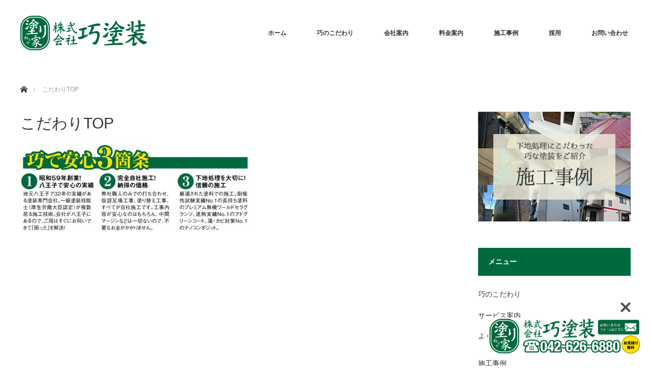

--- FILE ---
content_type: text/html; charset=UTF-8
request_url: https://takumi-paint.co.jp/riyuu/%E3%81%93%E3%81%A0%E3%82%8F%E3%82%8Atop
body_size: 12156
content:
<!DOCTYPE html>
<html class="pc" dir="ltr" lang="ja">
<head>
<meta charset="UTF-8">
<!--[if IE]><meta http-equiv="X-UA-Compatible" content="IE=edge"><![endif]-->
<meta name="viewport" content="width=device-width">

<meta name="description" content="...">
<meta http-equiv="content-language" content="ja">
<meta name="google-site-verification" content="ZXQOxorQEJYW4eNbk0__FNcb7wkflD74gh3Q4fljgis" />
<link rel="pingback" href="https://takumi-paint.co.jp/xmlrpc.php">

		<!-- All in One SEO 4.2.2 -->
		<title>こだわりTOP | 八王子市の外壁塗り替え専門業者｜巧塗装</title>
		<meta name="robots" content="max-snippet:-1, max-image-preview:large, max-video-preview:-1" />
		<link rel="canonical" href="https://takumi-paint.co.jp/riyuu/%e3%81%93%e3%81%a0%e3%82%8f%e3%82%8atop" />
		<meta name="google" content="nositelinkssearchbox" />
		<script type="application/ld+json" class="aioseo-schema">
			{"@context":"https:\/\/schema.org","@graph":[{"@type":"WebSite","@id":"https:\/\/takumi-paint.co.jp\/#website","url":"https:\/\/takumi-paint.co.jp\/","name":"\u516b\u738b\u5b50\u5e02\u306e\u5916\u58c1\u5857\u308a\u66ff\u3048\u5c02\u9580\u696d\u8005\uff5c\u5de7\u5857\u88c5","description":"\u5bb6\u306e\u5857\u308a\u66ff\u3048\u5de5\u4e8b\u306f\u5275\u696d\u662d\u548c59\u5e74\u3001\u5730\u5143\u306e\u516b\u738b\u5b50\u306730\u5e74\u4ee5\u4e0a\u306e\u5b9f\u7e3e\u3092\u3082\u3064\u5de7\u5857\u88c5\u306b\u304a\u4efb\u305b\u304f\u3060\u3055\u3044","inLanguage":"ja","publisher":{"@id":"https:\/\/takumi-paint.co.jp\/#organization"}},{"@type":"Organization","@id":"https:\/\/takumi-paint.co.jp\/#organization","name":"\u516b\u738b\u5b50\u5e02\u306e\u5916\u58c1\u5857\u308a\u66ff\u3048\u5c02\u9580\u696d\u8005\uff5c\u5de7\u5857\u88c5","url":"https:\/\/takumi-paint.co.jp\/"},{"@type":"BreadcrumbList","@id":"https:\/\/takumi-paint.co.jp\/riyuu\/%e3%81%93%e3%81%a0%e3%82%8f%e3%82%8atop#breadcrumblist","itemListElement":[{"@type":"ListItem","@id":"https:\/\/takumi-paint.co.jp\/#listItem","position":1,"item":{"@type":"WebPage","@id":"https:\/\/takumi-paint.co.jp\/","name":"\u30db\u30fc\u30e0","description":"\u4e00\u7d1a\u5857\u88c5\u6280\u80fd\u58eb\u304c\u8907\u6570\u540d\u5728\u7c4d\u3059\u308b\u5916\u58c1\u5857\u88c5\u306e\u5c02\u9580\u5e97\u3067\u3059\u3002\u662d\u548c59\u5e74\u306b\u5275\u696d\u3057\u3001\u5730\u5143\u516b\u738b\u5b50\u5e02\u3067\u8c4a\u5bcc\u306a\u5b9f\u7e3e\u3092\u8a87\u308a\u307e\u3059\u3002","url":"https:\/\/takumi-paint.co.jp\/"},"nextItem":"https:\/\/takumi-paint.co.jp\/riyuu\/%e3%81%93%e3%81%a0%e3%82%8f%e3%82%8atop#listItem"},{"@type":"ListItem","@id":"https:\/\/takumi-paint.co.jp\/riyuu\/%e3%81%93%e3%81%a0%e3%82%8f%e3%82%8atop#listItem","position":2,"item":{"@type":"WebPage","@id":"https:\/\/takumi-paint.co.jp\/riyuu\/%e3%81%93%e3%81%a0%e3%82%8f%e3%82%8atop","name":"\u3053\u3060\u308f\u308aTOP","url":"https:\/\/takumi-paint.co.jp\/riyuu\/%e3%81%93%e3%81%a0%e3%82%8f%e3%82%8atop"},"previousItem":"https:\/\/takumi-paint.co.jp\/#listItem"}]},{"@type":"Person","@id":"https:\/\/takumi-paint.co.jp\/author\/k-naojpazamu#author","url":"https:\/\/takumi-paint.co.jp\/author\/k-naojpazamu","name":"\u5c0f\u6797\u76f4\u751f","image":{"@type":"ImageObject","@id":"https:\/\/takumi-paint.co.jp\/riyuu\/%e3%81%93%e3%81%a0%e3%82%8f%e3%82%8atop#authorImage","url":"https:\/\/secure.gravatar.com\/avatar\/b84f1e5a3b93a71c763bd589c42be0b2?s=96&d=mm&r=g","width":96,"height":96,"caption":"\u5c0f\u6797\u76f4\u751f"}},{"@type":"ItemPage","@id":"https:\/\/takumi-paint.co.jp\/riyuu\/%e3%81%93%e3%81%a0%e3%82%8f%e3%82%8atop#itempage","url":"https:\/\/takumi-paint.co.jp\/riyuu\/%e3%81%93%e3%81%a0%e3%82%8f%e3%82%8atop","name":"\u3053\u3060\u308f\u308aTOP | \u516b\u738b\u5b50\u5e02\u306e\u5916\u58c1\u5857\u308a\u66ff\u3048\u5c02\u9580\u696d\u8005\uff5c\u5de7\u5857\u88c5","inLanguage":"ja","isPartOf":{"@id":"https:\/\/takumi-paint.co.jp\/#website"},"breadcrumb":{"@id":"https:\/\/takumi-paint.co.jp\/riyuu\/%e3%81%93%e3%81%a0%e3%82%8f%e3%82%8atop#breadcrumblist"},"datePublished":"2018-03-23T04:17:41+09:00","dateModified":"2018-03-23T04:17:41+09:00"}]}
		</script>
		<script type="text/javascript" >
			window.ga=window.ga||function(){(ga.q=ga.q||[]).push(arguments)};ga.l=+new Date;
			ga('create', "UA-125630910-5", 'auto');
			ga('send', 'pageview');
		</script>
		<script async src="https://www.google-analytics.com/analytics.js"></script>
		<!-- All in One SEO -->

<link rel='dns-prefetch' href='//use.fontawesome.com' />
<link rel='dns-prefetch' href='//fonts.googleapis.com' />
<link rel='dns-prefetch' href='//s.w.org' />
<link rel="alternate" type="application/rss+xml" title="八王子市の外壁塗り替え専門業者｜巧塗装 &raquo; フィード" href="https://takumi-paint.co.jp/feed" />
<link rel="alternate" type="application/rss+xml" title="八王子市の外壁塗り替え専門業者｜巧塗装 &raquo; コメントフィード" href="https://takumi-paint.co.jp/comments/feed" />
<link rel="alternate" type="application/rss+xml" title="八王子市の外壁塗り替え専門業者｜巧塗装 &raquo; こだわりTOP のコメントのフィード" href="https://takumi-paint.co.jp/riyuu/%e3%81%93%e3%81%a0%e3%82%8f%e3%82%8atop/feed" />
		<script type="text/javascript">
			window._wpemojiSettings = {"baseUrl":"https:\/\/s.w.org\/images\/core\/emoji\/12.0.0-1\/72x72\/","ext":".png","svgUrl":"https:\/\/s.w.org\/images\/core\/emoji\/12.0.0-1\/svg\/","svgExt":".svg","source":{"concatemoji":"https:\/\/takumi-paint.co.jp\/wp-includes\/js\/wp-emoji-release.min.js?ver=5.4.18"}};
			/*! This file is auto-generated */
			!function(e,a,t){var n,r,o,i=a.createElement("canvas"),p=i.getContext&&i.getContext("2d");function s(e,t){var a=String.fromCharCode;p.clearRect(0,0,i.width,i.height),p.fillText(a.apply(this,e),0,0);e=i.toDataURL();return p.clearRect(0,0,i.width,i.height),p.fillText(a.apply(this,t),0,0),e===i.toDataURL()}function c(e){var t=a.createElement("script");t.src=e,t.defer=t.type="text/javascript",a.getElementsByTagName("head")[0].appendChild(t)}for(o=Array("flag","emoji"),t.supports={everything:!0,everythingExceptFlag:!0},r=0;r<o.length;r++)t.supports[o[r]]=function(e){if(!p||!p.fillText)return!1;switch(p.textBaseline="top",p.font="600 32px Arial",e){case"flag":return s([127987,65039,8205,9895,65039],[127987,65039,8203,9895,65039])?!1:!s([55356,56826,55356,56819],[55356,56826,8203,55356,56819])&&!s([55356,57332,56128,56423,56128,56418,56128,56421,56128,56430,56128,56423,56128,56447],[55356,57332,8203,56128,56423,8203,56128,56418,8203,56128,56421,8203,56128,56430,8203,56128,56423,8203,56128,56447]);case"emoji":return!s([55357,56424,55356,57342,8205,55358,56605,8205,55357,56424,55356,57340],[55357,56424,55356,57342,8203,55358,56605,8203,55357,56424,55356,57340])}return!1}(o[r]),t.supports.everything=t.supports.everything&&t.supports[o[r]],"flag"!==o[r]&&(t.supports.everythingExceptFlag=t.supports.everythingExceptFlag&&t.supports[o[r]]);t.supports.everythingExceptFlag=t.supports.everythingExceptFlag&&!t.supports.flag,t.DOMReady=!1,t.readyCallback=function(){t.DOMReady=!0},t.supports.everything||(n=function(){t.readyCallback()},a.addEventListener?(a.addEventListener("DOMContentLoaded",n,!1),e.addEventListener("load",n,!1)):(e.attachEvent("onload",n),a.attachEvent("onreadystatechange",function(){"complete"===a.readyState&&t.readyCallback()})),(n=t.source||{}).concatemoji?c(n.concatemoji):n.wpemoji&&n.twemoji&&(c(n.twemoji),c(n.wpemoji)))}(window,document,window._wpemojiSettings);
		</script>
		<style type="text/css">
img.wp-smiley,
img.emoji {
	display: inline !important;
	border: none !important;
	box-shadow: none !important;
	height: 1em !important;
	width: 1em !important;
	margin: 0 .07em !important;
	vertical-align: -0.1em !important;
	background: none !important;
	padding: 0 !important;
}
</style>
	<link rel='stylesheet' id='style-css'  href='https://takumi-paint.co.jp/wp-content/themes/monolith_tcd042/style.css?ver=1.3' type='text/css' media='all' />
<link rel='stylesheet' id='wp-block-library-css'  href='https://takumi-paint.co.jp/wp-includes/css/dist/block-library/style.min.css?ver=5.4.18' type='text/css' media='all' />
<link rel='stylesheet' id='foobox-free-min-css'  href='https://takumi-paint.co.jp/wp-content/plugins/foobox-image-lightbox/free/css/foobox.free.min.css?ver=2.7.17' type='text/css' media='all' />
<link rel='stylesheet' id='bfb_fontawesome_stylesheet-css'  href='https://use.fontawesome.com/releases/v5.12.1/css/all.css?ver=5.4.18' type='text/css' media='all' />
<link rel='stylesheet' id='bfb_font_Montserrat-css'  href='https://fonts.googleapis.com/css?family=Montserrat&#038;display=swap&#038;ver=5.4.18' type='text/css' media='all' />
<link rel='stylesheet' id='contact-form-7-css'  href='https://takumi-paint.co.jp/wp-content/plugins/contact-form-7/includes/css/styles.css?ver=5.3.2' type='text/css' media='all' />
<link rel='stylesheet' id='flexible-faq-css'  href='https://takumi-paint.co.jp/wp-content/plugins/flexible-faq/css/flexible-faq.css?ver=0.1' type='text/css' media='all' />
<link rel='stylesheet' id='tcd-contact-form-css'  href='https://takumi-paint.co.jp/wp-content/plugins/tcd-workflow/tcd-contact-admin.css?ver=5.4.18' type='text/css' media='all' />
<link rel='stylesheet' id='aurora-heatmap-css'  href='https://takumi-paint.co.jp/wp-content/plugins/aurora-heatmap/style.css?ver=1.5.4' type='text/css' media='all' />
<link rel='stylesheet' id='tablepress-default-css'  href='https://takumi-paint.co.jp/wp-content/tablepress-combined.min.css?ver=6' type='text/css' media='all' />
<script type='text/javascript' src='https://takumi-paint.co.jp/wp-includes/js/jquery/jquery.js?ver=1.12.4-wp'></script>
<script type='text/javascript' src='https://takumi-paint.co.jp/wp-includes/js/jquery/jquery-migrate.min.js?ver=1.4.1'></script>
<script type='text/javascript' src='https://takumi-paint.co.jp/wp-content/plugins/tcd-workflow/angular.js?ver=5.4.18'></script>
<script type='text/javascript' src='https://takumi-paint.co.jp/wp-content/plugins/aurora-heatmap/js/mobile-detect.min.js?ver=1.4.4'></script>
<script type='text/javascript'>
/* <![CDATA[ */
var aurora_heatmap_reporter = {"ajax_url":"https:\/\/takumi-paint.co.jp\/wp-admin\/admin-ajax.php","action":"aurora_heatmap","interval":"10","stacks":"10","reports":"click_pc,click_mobile","debug":"0","ajax_delay_time":"3000"};
/* ]]> */
</script>
<script type='text/javascript' src='https://takumi-paint.co.jp/wp-content/plugins/aurora-heatmap/js/reporter.js?ver=1.5.4'></script>
<script type='text/javascript'>
/* Run FooBox FREE (v2.7.17) */
var FOOBOX = window.FOOBOX = {
	ready: true,
	disableOthers: false,
	o: {wordpress: { enabled: true }, countMessage:'image %index of %total', excludes:'.fbx-link,.nofoobox,.nolightbox,a[href*="pinterest.com/pin/create/button/"]', affiliate : { enabled: false }},
	selectors: [
		".foogallery-container.foogallery-lightbox-foobox", ".foogallery-container.foogallery-lightbox-foobox-free", ".gallery", ".wp-block-gallery", ".wp-caption", ".wp-block-image", "a:has(img[class*=wp-image-])", ".foobox"
	],
	pre: function( $ ){
		// Custom JavaScript (Pre)
		
	},
	post: function( $ ){
		// Custom JavaScript (Post)
		
		// Custom Captions Code
		
	},
	custom: function( $ ){
		// Custom Extra JS
		
	}
};
</script>
<script type='text/javascript' src='https://takumi-paint.co.jp/wp-content/plugins/foobox-image-lightbox/free/js/foobox.free.min.js?ver=2.7.17'></script>
<link rel='https://api.w.org/' href='https://takumi-paint.co.jp/wp-json/' />
<link rel='shortlink' href='https://takumi-paint.co.jp/?p=245' />
<link rel="alternate" type="application/json+oembed" href="https://takumi-paint.co.jp/wp-json/oembed/1.0/embed?url=https%3A%2F%2Ftakumi-paint.co.jp%2Friyuu%2F%25e3%2581%2593%25e3%2581%25a0%25e3%2582%258f%25e3%2582%258atop" />
<link rel="alternate" type="text/xml+oembed" href="https://takumi-paint.co.jp/wp-json/oembed/1.0/embed?url=https%3A%2F%2Ftakumi-paint.co.jp%2Friyuu%2F%25e3%2581%2593%25e3%2581%25a0%25e3%2582%258f%25e3%2582%258atop&#038;format=xml" />

<link rel="stylesheet" href="https://takumi-paint.co.jp/wp-content/themes/monolith_tcd042/css/design-plus.css?ver=1.3">
<link rel="stylesheet" href="https://takumi-paint.co.jp/wp-content/themes/monolith_tcd042/css/sns-botton.css?ver=1.3">
<link rel="stylesheet" href="https://fonts.googleapis.com/css?family=Roboto:100,300">
<link rel="stylesheet" media="screen and (max-width:770px)" href="https://takumi-paint.co.jp/wp-content/themes/monolith_tcd042/css/responsive.css?ver=1.3">
<link rel="stylesheet" media="screen and (max-width:770px)" href="https://takumi-paint.co.jp/wp-content/themes/monolith_tcd042/css/footer-bar.css?ver=1.3">

<script src="https://takumi-paint.co.jp/wp-content/themes/monolith_tcd042/js/jquery.easing.1.3.js?ver=1.3"></script>
<script src="https://takumi-paint.co.jp/wp-content/themes/monolith_tcd042/js/jscript.js?ver=1.3"></script>
<script src="https://takumi-paint.co.jp/wp-content/themes/monolith_tcd042/js/footer-bar.js?ver=1.3"></script>
<script src="https://takumi-paint.co.jp/wp-content/themes/monolith_tcd042/js/comment.js?ver=1.3"></script>

<style type="text/css">
body, input, textarea { font-family: Arial, "ヒラギノ角ゴ ProN W3", "Hiragino Kaku Gothic ProN", "メイリオ", Meiryo, sans-serif; }
.rich_font { font-family: "Hiragino Sans", "ヒラギノ角ゴ ProN", "Hiragino Kaku Gothic ProN", "游ゴシック", YuGothic, "メイリオ", Meiryo, sans-serif; font-weight: 100;
}

body { font-size:15px; }

.pc #header .logo { font-size:21px; }
.pc #footer_top .logo { font-size:21px; }
.mobile #header .logo { font-size:18px; }

#blog_list li .image img, #related_post li a.image img, .styled_post_list1 .image img, #recent_news .image img, .project_list_widget .image img, .index_box_list .image img, #project_list .image img, #previous_next_post .image img {
  -webkit-transition: all 0.75s ease; -moz-transition: all 0.75s ease; transition: all 0.75s ease;
  -webkit-transform: scale(1); -moz-transform: scale(1); -ms-transform: scale(1); -o-transform: scale(1); transform: scale(1);
  -webkit-backface-visibility:hidden; backface-visibility:hidden;
}
#blog_list li .image:hover img, #related_post li a.image:hover img, .styled_post_list1 .image:hover img, #recent_news .image:hover img, .project_list_widget .image:hover img, .index_box_list .image:hover img, #project_list .image:hover img, #previous_next_post .image:hover img {
  -webkit-transform: scale(1.2); -moz-transform: scale(1.2); -ms-transform: scale(1.2); -o-transform: scale(1.2); transform: scale(1.2);
}

.pc #global_menu > ul > li > a { color:#333333; }

#post_title { font-size:30px; }
.post_content { font-size:15px; }

a:hover, #comment_header ul li a:hover, .pc #global_menu > ul > li.active > a, .pc #global_menu li.current-menu-item > a, .pc #global_menu > ul > li > a:hover, #header_logo .logo a:hover, #bread_crumb li.home a:hover:before, #bread_crumb li a:hover,
 #archive_news_list li a .entry-date, #related_post li .title a:hover, #comment_headline, #footer_widget .footer_headline, .index_news_list ol a .entry-date, .footer_menu li:first-child a, .footer_menu li:only-child a, .color_headline, #project_title, #project_list .title span.project_title, .post_content a
  { color:#00693E; }

.post_content a:hover
{ color:#00B86C; }

.pc #global_menu ul ul a, #return_top a:hover, .next_page_link a:hover, .collapse_category_list li a:hover .count, .slick-arrow:hover, #blog_list .category a:hover, #index_blog .index_blog_link:hover, #footer_address .button:hover, #post_meta_top .category a:hover,
 #archive_news_list .headline, .side_headline, #previous_next_page a:hover, .page_navi a:hover, .page_navi span.current, .page_navi p.back a:hover, .collapse_category_list li a:hover .count, .mobile #global_menu li a:hover,
  #wp-calendar td a:hover, #wp-calendar #prev a:hover, #wp-calendar #next a:hover, .widget_search #search-btn input:hover, .widget_search #searchsubmit:hover, .side_widget.google_search #searchsubmit:hover,
   #submit_comment:hover, #comment_header ul li a:hover, #comment_header ul li.comment_switch_active a, #comment_header #comment_closed p, #post_pagination a:hover, #post_pagination p, a.menu_button:hover, .mobile .footer_menu a:hover, .mobile #footer_menu_bottom li a:hover,
  .project_pager a:hover, #project_catgory_sort li a.active, #project_catgory_sort li a:hover, #project_catgory_sort li.current-cat a, #project_side_content h3
 { background-color:#00693E; }

.pc #global_menu ul ul a:hover, .index_news_list a.archive_link:hover
 { background-color:#00B86C; }

#recent_news .headline, .index_news_list .headline, #blog_list .date, #post_meta_top .date, #related_post
 { background-color:#474747; }

.index_news_list a.archive_link, #index_blog .index_blog_link, .page_navi p.back a
{ background-color:#BBBBBB; }

#comment_textarea textarea:focus, #guest_info input:focus, #comment_header ul li a:hover, #comment_header ul li.comment_switch_active a, #comment_header #comment_closed p, #post_meta_top .category a:hover, #project_catgory_sort .current-cat, #project_catgory_sort li:hover, #project_catgory_sort .current-cat:last-child, #post_pagination p, #post_pagination a:hover, .page_navi span.current, .page_navi a:hover
 { border-color:#00693E; }
#project_catgory_sort .current-cat + li, #project_catgory_sort li:hover + li, .page_navi .current-cat + li a
{ border-left-color:#00693E; }

@media screen and (max-width:600px) {
  #project_catgory_sort .current-cat { border-right-color:#00693E!important; }
}

#comment_header ul li.comment_switch_active a:after, #comment_header #comment_closed p:after
 { border-color:#00693E transparent transparent transparent; }

.collapse_category_list li a:before
 { border-color: transparent transparent transparent #00693E; }


#site_loader_spinner { border:4px solid rgba(0,105,62,0.2); border-top-color:#00693E; }

#index_project .catchphrase {
    text-align: center;
    margin: 0 0 10px 0;
}


/*Contact Form 7カスタマイズ*/
/*スマホContact Form 7カスタマイズ*/
.inquiry{
 width:100%!important;
}
@media(max-width:500px){
.inquiry th,.inquiry td {
 display:block!important;
 width:100%!important;
 border-top:none!important;
 -webkit-box-sizing:border-box!important;
 -moz-box-sizing:border-box!important;
 box-sizing:border-box!important;
}
.inquiry tr:first-child th{
 border-top:1px solid #d7d7d7!important;
}
/* 必須・任意のサイズ調整 */	
.inquiry .haveto,.inquiry .any {	
font-size:10px;
}}
/*見出し欄*/
.inquiry th{
 text-align:left;
 font-size:14px;
 color:#444;
 padding-right:5px;
 width:30%;
 background:#f7f7f7;
 border:solid 1px #d7d7d7;
}
/*通常欄*/
.inquiry td{
 font-size:13px;
 border:solid 1px #d7d7d7;	
}
/*横の行とテーブル全体*/
.entry-content .inquiry tr,.entry-content table{
 border:solid 1px #d7d7d7;	
}
/*必須の調整*/
.haveto{
 font-size:7px;
 padding:5px;
 background:#ff9393;
 color:#fff;
 border-radius:2px;
 margin-right:5px;
 position:relative;
 bottom:1px;
}
/*任意の調整*/
.any{
 font-size:7px;
 padding:5px;
 background:#93c9ff;
 color:#fff;
 border-radius:2px;
 margin-right:5px;
 position:relative;
 bottom:1px;
}
/*ラジオボタンを縦並び指定*/
.verticallist .wpcf7-list-item{
 display:block;
}
/*送信ボタンのデザイン変更*/
#formbtn{
 display: block;
 margin-top:30px;
 width:100%;
 background:#ffaa56;
 color:#fff;
 font-size:18px;
 font-weight:bold;	 
 border-radius:2px;
 border: none;
}
/*送信ボタンマウスホバー時*/
#formbtn:hover{
 background:#fff;
 color:#ffaa56;
}
</style>





<style type="text/css"></style><link rel="icon" href="https://takumi-paint.co.jp/wp-content/uploads/2020/05/cropped-804c0ba90282e350c01549c7ce9292c2-e1589000344738-2-32x32.jpg" sizes="32x32" />
<link rel="icon" href="https://takumi-paint.co.jp/wp-content/uploads/2020/05/cropped-804c0ba90282e350c01549c7ce9292c2-e1589000344738-2-192x192.jpg" sizes="192x192" />
<link rel="apple-touch-icon" href="https://takumi-paint.co.jp/wp-content/uploads/2020/05/cropped-804c0ba90282e350c01549c7ce9292c2-e1589000344738-2-180x180.jpg" />
<meta name="msapplication-TileImage" content="https://takumi-paint.co.jp/wp-content/uploads/2020/05/cropped-804c0ba90282e350c01549c7ce9292c2-e1589000344738-2-270x270.jpg" />
</head>
<body id="body" class="attachment attachment-template-default attachmentid-245 attachment-jpeg elementor-default elementor-kit-655">


 <div id="header" style="background-color: rgba(255, 255, 255, 0.7);">
  <div id="header_inner" class="clearfix">
   <div id="logo_image">
 <h1 class="logo">
  <a href="https://takumi-paint.co.jp/" title="八王子市の外壁塗り替え専門業者｜巧塗装" data-label="八王子市の外壁塗り替え専門業者｜巧塗装"><img class="h_logo" src="https://takumi-paint.co.jp/wp-content/uploads/2017/06/logo-1.png?1768973188" alt="八王子市の外壁塗り替え専門業者｜巧塗装" title="八王子市の外壁塗り替え専門業者｜巧塗装" /></a>
 </h1>
</div>
      <div id="global_menu">
    <ul id="menu-%e3%82%b0%e3%83%ad%e3%83%bc%e3%83%90%e3%83%ab%e3%83%a1%e3%83%8b%e3%83%a5%e3%83%bc" class="menu"><li id="menu-item-31" class="menu-item menu-item-type-post_type menu-item-object-page menu-item-home menu-item-31"><a href="https://takumi-paint.co.jp/">ホーム</a></li>
<li id="menu-item-203" class="menu-item menu-item-type-post_type menu-item-object-page menu-item-203"><a href="https://takumi-paint.co.jp/riyuu">巧のこだわり</a></li>
<li id="menu-item-495" class="menu-item menu-item-type-post_type menu-item-object-page menu-item-has-children menu-item-495"><a href="https://takumi-paint.co.jp/corporate/greeting">会社案内</a>
<ul class="sub-menu">
	<li id="menu-item-47" class="menu-item menu-item-type-post_type menu-item-object-page menu-item-47"><a href="https://takumi-paint.co.jp/corporate/greeting">ごあいさつ</a></li>
	<li id="menu-item-57" class="menu-item menu-item-type-post_type menu-item-object-page menu-item-57"><a href="https://takumi-paint.co.jp/corporate-2">会社概要</a></li>
	<li id="menu-item-56" class="menu-item menu-item-type-post_type menu-item-object-page menu-item-56"><a href="https://takumi-paint.co.jp/staff">職人紹介</a></li>
	<li id="menu-item-58" class="menu-item menu-item-type-post_type menu-item-object-page menu-item-58"><a href="https://takumi-paint.co.jp/shikaku">所有資格</a></li>
</ul>
</li>
<li id="menu-item-27" class="menu-item menu-item-type-post_type menu-item-object-page menu-item-27"><a href="https://takumi-paint.co.jp/ryoukin">料金案内</a></li>
<li id="menu-item-79" class="menu-item menu-item-type-custom menu-item-object-custom menu-item-has-children menu-item-79"><a href="/project/">施工事例</a>
<ul class="sub-menu">
	<li id="menu-item-40" class="menu-item menu-item-type-post_type menu-item-object-page menu-item-has-children menu-item-40"><a href="https://takumi-paint.co.jp/nagare">施工の流れ</a>
	<ul class="sub-menu">
		<li id="menu-item-309" class="menu-item menu-item-type-post_type menu-item-object-page menu-item-309"><a href="https://takumi-paint.co.jp/kabe_gaiheki">壁・外壁の施工手順</a></li>
		<li id="menu-item-311" class="menu-item menu-item-type-post_type menu-item-object-page menu-item-311"><a href="https://takumi-paint.co.jp/yane">屋根の施工手順</a></li>
		<li id="menu-item-310" class="menu-item menu-item-type-post_type menu-item-object-page menu-item-310"><a href="https://takumi-paint.co.jp/shitsunai">室内の塗り替え施工手順</a></li>
		<li id="menu-item-312" class="menu-item menu-item-type-post_type menu-item-object-page menu-item-312"><a href="https://takumi-paint.co.jp/bousui">防水工事の施工手順</a></li>
	</ul>
</li>
	<li id="menu-item-270" class="menu-item menu-item-type-post_type menu-item-object-page menu-item-270"><a href="https://takumi-paint.co.jp/faqs">よくある質問</a></li>
</ul>
</li>
<li id="menu-item-702" class="menu-item menu-item-type-post_type menu-item-object-page menu-item-702"><a href="https://takumi-paint.co.jp/recruitment">採用</a></li>
<li id="menu-item-38" class="menu-item menu-item-type-post_type menu-item-object-page menu-item-38"><a href="https://takumi-paint.co.jp/inquiry">お問い合わせ</a></li>
</ul>   </div>
   <a href="#" class="menu_button"><span>menu</span></a>
     </div>
 </div><!-- END #header -->

 
 <div id="main_contents" class="clearfix">


<div id="bread_crumb">

<ul class="clearfix">
 <li itemscope="itemscope" itemtype="http://data-vocabulary.org/Breadcrumb" class="home"><a itemprop="url" href="https://takumi-paint.co.jp/"><span itemprop="title">ホーム</span></a></li>

 <li class="last">こだわりTOP</li>

</ul>
</div>

<div id="main_col" class="clearfix">

 <div id="left_col">

 
 <div id="article">

  <h2 id="post_title" class="rich_font">こだわりTOP</h2>

  <div class="post_content clearfix">
   <p class="attachment"><a href='https://takumi-paint.co.jp/wp-content/uploads/2018/03/6034d59f2375182f2ffd46740c5244a4.jpg'><img width="450" height="173" src="https://takumi-paint.co.jp/wp-content/uploads/2018/03/6034d59f2375182f2ffd46740c5244a4-450x173.jpg" class="attachment-medium size-medium" alt="" srcset="https://takumi-paint.co.jp/wp-content/uploads/2018/03/6034d59f2375182f2ffd46740c5244a4-450x173.jpg 450w, https://takumi-paint.co.jp/wp-content/uploads/2018/03/6034d59f2375182f2ffd46740c5244a4-768x295.jpg 768w, https://takumi-paint.co.jp/wp-content/uploads/2018/03/6034d59f2375182f2ffd46740c5244a4.jpg 800w" sizes="(max-width: 450px) 100vw, 450px" /></a></p>
     </div>

 </div><!-- END #article -->

 
 </div><!-- END #left_col -->

  <div id="side_col">
  <div class="side_widget clearfix widget_text" id="text-2">
			<div class="textwidget"><p><a href="/project/"><img src="/wp-content/uploads/2017/07/jirei_banner.jpg" alt="施工事例" /></a></p>
</div>
		</div>
<div class="side_widget clearfix widget_nav_menu" id="nav_menu-2">
<h3 class="side_headline"><span>メニュー</span></h3><div class="menu-%e3%82%b5%e3%82%a4%e3%83%89%e3%83%a1%e3%83%8b%e3%83%a5%e3%83%bc-container"><ul id="menu-%e3%82%b5%e3%82%a4%e3%83%89%e3%83%a1%e3%83%8b%e3%83%a5%e3%83%bc" class="menu"><li id="menu-item-137" class="menu-item menu-item-type-post_type menu-item-object-page menu-item-137"><a href="https://takumi-paint.co.jp/riyuu">巧のこだわり</a></li>
<li id="menu-item-122" class="menu-item menu-item-type-post_type menu-item-object-page menu-item-has-children menu-item-122"><a href="https://takumi-paint.co.jp/service">サービス案内</a>
<ul class="sub-menu">
	<li id="menu-item-271" class="menu-item menu-item-type-post_type menu-item-object-page menu-item-271"><a href="https://takumi-paint.co.jp/faqs">よくある質問</a></li>
</ul>
</li>
<li id="menu-item-197" class="menu-item menu-item-type-custom menu-item-object-custom menu-item-197"><a href="http://takumi-paint.sakura.ne.jp/wp1/project/">施工事例</a></li>
<li id="menu-item-134" class="menu-item menu-item-type-post_type menu-item-object-page menu-item-has-children menu-item-134"><a href="https://takumi-paint.co.jp/nagare">施工の流れ</a>
<ul class="sub-menu">
	<li id="menu-item-313" class="menu-item menu-item-type-post_type menu-item-object-page menu-item-313"><a href="https://takumi-paint.co.jp/kabe_gaiheki">壁・外壁の施工手順</a></li>
	<li id="menu-item-315" class="menu-item menu-item-type-post_type menu-item-object-page menu-item-315"><a href="https://takumi-paint.co.jp/yane">屋根の施工手順</a></li>
	<li id="menu-item-314" class="menu-item menu-item-type-post_type menu-item-object-page menu-item-314"><a href="https://takumi-paint.co.jp/shitsunai">室内の塗り替え施工手順</a></li>
	<li id="menu-item-316" class="menu-item menu-item-type-post_type menu-item-object-page menu-item-316"><a href="https://takumi-paint.co.jp/bousui">防水工事の施工手順</a></li>
</ul>
</li>
<li id="menu-item-133" class="menu-item menu-item-type-post_type menu-item-object-page menu-item-133"><a href="https://takumi-paint.co.jp/ryoukin">料金案内</a></li>
<li id="menu-item-127" class="menu-item menu-item-type-post_type menu-item-object-page menu-item-has-children menu-item-127"><a href="https://takumi-paint.co.jp/corporate">会社案内</a>
<ul class="sub-menu">
	<li id="menu-item-128" class="menu-item menu-item-type-post_type menu-item-object-page menu-item-128"><a href="https://takumi-paint.co.jp/corporate/greeting">ごあいさつ</a></li>
	<li id="menu-item-129" class="menu-item menu-item-type-post_type menu-item-object-page menu-item-129"><a href="https://takumi-paint.co.jp/corporate-2">会社概要</a></li>
	<li id="menu-item-124" class="menu-item menu-item-type-post_type menu-item-object-page menu-item-124"><a href="https://takumi-paint.co.jp/staff">職人紹介</a></li>
	<li id="menu-item-132" class="menu-item menu-item-type-post_type menu-item-object-page menu-item-132"><a href="https://takumi-paint.co.jp/shikaku">所有資格</a></li>
</ul>
</li>
<li id="menu-item-120" class="menu-item menu-item-type-post_type menu-item-object-page menu-item-120"><a href="https://takumi-paint.co.jp/inquiry">お問い合わせ</a></li>
</ul></div></div>
 </div>
 
</div><!-- END #main_col -->


 </div><!-- END #main_contents -->

 <div id="footer_top">
  <div id="footer_top_inner" class="clearfix">

   <div id="footer_menu_widget_area">

      <div id="footer_menu" class="clearfix">
        <div id="footer-menu1" class="footer_menu clearfix">
     <ul id="menu-%e3%83%95%e3%83%83%e3%82%bf%e3%83%bc%e3%83%a1%e3%83%8b%e3%83%a5%e3%83%bc1" class="menu"><li id="menu-item-555" class="menu-item menu-item-type-post_type menu-item-object-page menu-item-555"><a href="https://takumi-paint.co.jp/corporate">会社案内</a></li>
<li id="menu-item-556" class="menu-item menu-item-type-post_type menu-item-object-page menu-item-556"><a href="https://takumi-paint.co.jp/corporate/greeting">ごあいさつ</a></li>
<li id="menu-item-557" class="menu-item menu-item-type-post_type menu-item-object-page menu-item-557"><a href="https://takumi-paint.co.jp/corporate-2">会社概要</a></li>
<li id="menu-item-560" class="menu-item menu-item-type-post_type menu-item-object-page menu-item-560"><a href="https://takumi-paint.co.jp/staff">職人紹介</a></li>
<li id="menu-item-559" class="menu-item menu-item-type-post_type menu-item-object-page menu-item-559"><a href="https://takumi-paint.co.jp/shikaku">所有資格</a></li>
</ul>    </div>
            <div id="footer-menu2" class="footer_menu clearfix">
     <ul id="menu-%e3%83%95%e3%83%83%e3%82%bf%e3%83%bc%e3%83%a1%e3%83%8b%e3%83%a5%e3%83%bc2" class="menu"><li id="menu-item-564" class="menu-item menu-item-type-post_type menu-item-object-page menu-item-564"><a href="https://takumi-paint.co.jp/nagare">施工の流れ</a></li>
<li id="menu-item-567" class="menu-item menu-item-type-post_type menu-item-object-page menu-item-567"><a href="https://takumi-paint.co.jp/kabe_gaiheki">壁・外壁の施工手順</a></li>
<li id="menu-item-562" class="menu-item menu-item-type-post_type menu-item-object-page menu-item-562"><a href="https://takumi-paint.co.jp/shitsunai">室内の塗り替え施工手順</a></li>
<li id="menu-item-563" class="menu-item menu-item-type-post_type menu-item-object-page menu-item-563"><a href="https://takumi-paint.co.jp/yane">屋根の施工手順</a></li>
<li id="menu-item-568" class="menu-item menu-item-type-post_type menu-item-object-page menu-item-568"><a href="https://takumi-paint.co.jp/bousui">防水工事の施工手順</a></li>
</ul>    </div>
            <div id="footer-menu3" class="footer_menu clearfix">
     <ul id="menu-%e3%83%95%e3%83%83%e3%82%bf%e3%83%bc%e3%83%a1%e3%83%8b%e3%83%a5%e3%83%bc3" class="menu"><li id="menu-item-574" class="menu-item menu-item-type-post_type menu-item-object-page menu-item-574"><a href="https://takumi-paint.co.jp/service">サービス案内</a></li>
<li id="menu-item-572" class="menu-item menu-item-type-post_type menu-item-object-page menu-item-572"><a href="https://takumi-paint.co.jp/erabikata">業者の選び方</a></li>
<li id="menu-item-571" class="menu-item menu-item-type-post_type menu-item-object-page menu-item-571"><a href="https://takumi-paint.co.jp/ryoukin">料金案内</a></li>
<li id="menu-item-573" class="menu-item menu-item-type-post_type menu-item-object-page menu-item-573"><a href="https://takumi-paint.co.jp/faqs">よくある質問</a></li>
<li id="menu-item-569" class="menu-item menu-item-type-post_type menu-item-object-page menu-item-569"><a href="https://takumi-paint.co.jp/inquiry">お問い合わせ</a></li>
</ul>    </div>
           </div>
   
      <div id="footer_widget">
    <div class="side_widget clearfix project_list_widget" id="project_list_widget-2">
<h3 class="footer_headline"><span>施工実績一覧</span></h3><ol class="project_list clearfix">
 <li>
   <a class="image" href="https://takumi-paint.co.jp/project/%e5%85%ab%e7%8e%8b%e5%ad%90%e5%b8%82-%e9%a4%a8%e7%94%ba-t%e6%a7%98%e9%82%b8-%e5%a1%97%e3%82%8a%e6%9b%bf%e3%81%88%e5%b7%a5%e4%ba%8b"><img width="200" height="200" src="https://takumi-paint.co.jp/wp-content/uploads/2020/05/IMG_3352-200x200.jpg" class="attachment-size1 size-size1 wp-post-image" alt="" srcset="https://takumi-paint.co.jp/wp-content/uploads/2020/05/IMG_3352-200x200.jpg 200w, https://takumi-paint.co.jp/wp-content/uploads/2020/05/IMG_3352-260x260.jpg 260w, https://takumi-paint.co.jp/wp-content/uploads/2020/05/IMG_3352-300x300.jpg 300w, https://takumi-paint.co.jp/wp-content/uploads/2020/05/IMG_3352-120x120.jpg 120w" sizes="(max-width: 200px) 100vw, 200px" /></a>
 </li>
 <li>
   <a class="image" href="https://takumi-paint.co.jp/project/%e5%85%ab%e7%8e%8b%e5%ad%90%e5%b8%82-%e5%85%83%e5%85%ab%e7%8e%8b%e5%ad%90%e7%94%ba-s%e6%a7%98%e9%82%b8-%e5%a1%97%e3%82%8a%e6%9b%bf%e3%81%88%e5%b7%a5%e4%ba%8b"><img width="200" height="200" src="https://takumi-paint.co.jp/wp-content/uploads/2020/05/IMG_2784-200x200.jpg" class="attachment-size1 size-size1 wp-post-image" alt="" srcset="https://takumi-paint.co.jp/wp-content/uploads/2020/05/IMG_2784-200x200.jpg 200w, https://takumi-paint.co.jp/wp-content/uploads/2020/05/IMG_2784-260x260.jpg 260w, https://takumi-paint.co.jp/wp-content/uploads/2020/05/IMG_2784-300x300.jpg 300w, https://takumi-paint.co.jp/wp-content/uploads/2020/05/IMG_2784-120x120.jpg 120w" sizes="(max-width: 200px) 100vw, 200px" /></a>
 </li>
 <li>
   <a class="image" href="https://takumi-paint.co.jp/project/%e5%9b%bd%e7%ab%8b%e5%b8%82-m%e6%a7%98%e9%82%b8-%e5%a1%97%e3%82%8a%e6%9b%bf%e3%81%88%e5%b7%a5%e4%ba%8b"><img width="200" height="200" src="https://takumi-paint.co.jp/wp-content/uploads/2020/05/IMG_2310-200x200.jpg" class="attachment-size1 size-size1 wp-post-image" alt="" srcset="https://takumi-paint.co.jp/wp-content/uploads/2020/05/IMG_2310-200x200.jpg 200w, https://takumi-paint.co.jp/wp-content/uploads/2020/05/IMG_2310-260x260.jpg 260w, https://takumi-paint.co.jp/wp-content/uploads/2020/05/IMG_2310-300x300.jpg 300w, https://takumi-paint.co.jp/wp-content/uploads/2020/05/IMG_2310-120x120.jpg 120w" sizes="(max-width: 200px) 100vw, 200px" /></a>
 </li>
 <li>
   <a class="image" href="https://takumi-paint.co.jp/project/%e5%85%ab%e7%8e%8b%e5%ad%90%e5%b8%82-%e5%a4%a7%e5%92%8c%e7%94%b0%e7%94%ba-t%e6%a7%98%e9%82%b8-%e5%a1%97%e3%82%8a%e6%9b%bf%e3%81%88%e5%b7%a5%e4%ba%8b"><img width="200" height="200" src="https://takumi-paint.co.jp/wp-content/uploads/2020/05/IMG_2227-200x200.jpg" class="attachment-size1 size-size1 wp-post-image" alt="" srcset="https://takumi-paint.co.jp/wp-content/uploads/2020/05/IMG_2227-200x200.jpg 200w, https://takumi-paint.co.jp/wp-content/uploads/2020/05/IMG_2227-260x260.jpg 260w, https://takumi-paint.co.jp/wp-content/uploads/2020/05/IMG_2227-300x300.jpg 300w, https://takumi-paint.co.jp/wp-content/uploads/2020/05/IMG_2227-120x120.jpg 120w" sizes="(max-width: 200px) 100vw, 200px" /></a>
 </li>
 <li>
   <a class="image" href="https://takumi-paint.co.jp/project/%e5%85%ab%e7%8e%8b%e5%ad%90%e5%b8%82-%e5%8f%b0%e7%94%ba-y%e6%a7%98%e9%82%b8-%e5%a1%97%e3%82%8a%e6%9b%bf%e3%81%88%e5%b7%a5%e4%ba%8b"><img width="200" height="200" src="https://takumi-paint.co.jp/wp-content/uploads/2020/05/DSC00467-200x200.jpg" class="attachment-size1 size-size1 wp-post-image" alt="" srcset="https://takumi-paint.co.jp/wp-content/uploads/2020/05/DSC00467-200x200.jpg 200w, https://takumi-paint.co.jp/wp-content/uploads/2020/05/DSC00467-260x260.jpg 260w, https://takumi-paint.co.jp/wp-content/uploads/2020/05/DSC00467-300x300.jpg 300w, https://takumi-paint.co.jp/wp-content/uploads/2020/05/DSC00467-120x120.jpg 120w" sizes="(max-width: 200px) 100vw, 200px" /></a>
 </li>
 <li>
   <a class="image" href="https://takumi-paint.co.jp/project/%e5%85%ab%e7%8e%8b%e5%ad%90%e5%b8%82-%e5%a4%a7%e6%a5%bd%e5%af%ba%e7%94%ba-m%e6%a7%98%e9%82%b8-%e5%a1%97%e3%82%8a%e6%9b%bf%e3%81%88%e5%b7%a5%e4%ba%8b"><img width="200" height="200" src="https://takumi-paint.co.jp/wp-content/uploads/2020/05/DSC00458-200x200.jpg" class="attachment-size1 size-size1 wp-post-image" alt="" srcset="https://takumi-paint.co.jp/wp-content/uploads/2020/05/DSC00458-200x200.jpg 200w, https://takumi-paint.co.jp/wp-content/uploads/2020/05/DSC00458-260x260.jpg 260w, https://takumi-paint.co.jp/wp-content/uploads/2020/05/DSC00458-300x300.jpg 300w, https://takumi-paint.co.jp/wp-content/uploads/2020/05/DSC00458-120x120.jpg 120w" sizes="(max-width: 200px) 100vw, 200px" /></a>
 </li>
 <li>
   <a class="image" href="https://takumi-paint.co.jp/project/%e6%97%a5%e9%87%8e%e5%b8%82-n%e6%a7%98%e9%82%b8-%e5%a1%97%e3%82%8a%e6%9b%bf%e3%81%88%e5%b7%a5%e4%ba%8b"><img width="200" height="200" src="https://takumi-paint.co.jp/wp-content/uploads/2020/05/DSC00398-200x200.jpg" class="attachment-size1 size-size1 wp-post-image" alt="" srcset="https://takumi-paint.co.jp/wp-content/uploads/2020/05/DSC00398-200x200.jpg 200w, https://takumi-paint.co.jp/wp-content/uploads/2020/05/DSC00398-260x260.jpg 260w, https://takumi-paint.co.jp/wp-content/uploads/2020/05/DSC00398-300x300.jpg 300w, https://takumi-paint.co.jp/wp-content/uploads/2020/05/DSC00398-120x120.jpg 120w" sizes="(max-width: 200px) 100vw, 200px" /></a>
 </li>
 <li>
   <a class="image" href="https://takumi-paint.co.jp/project/%e5%85%ab%e7%8e%8b%e5%ad%90%e5%b8%82-%e7%be%8e%e5%b1%b1%e7%94%ba-s%e6%a7%98%e9%82%b8-%e5%a1%97%e3%82%8a%e6%9b%bf%e3%81%88%e5%b7%a5%e4%ba%8b"><img width="200" height="200" src="https://takumi-paint.co.jp/wp-content/uploads/2020/05/IMG_6684-200x200.jpg" class="attachment-size1 size-size1 wp-post-image" alt="" srcset="https://takumi-paint.co.jp/wp-content/uploads/2020/05/IMG_6684-200x200.jpg 200w, https://takumi-paint.co.jp/wp-content/uploads/2020/05/IMG_6684-260x260.jpg 260w, https://takumi-paint.co.jp/wp-content/uploads/2020/05/IMG_6684-300x300.jpg 300w, https://takumi-paint.co.jp/wp-content/uploads/2020/05/IMG_6684-120x120.jpg 120w" sizes="(max-width: 200px) 100vw, 200px" /></a>
 </li>
 <li>
   <a class="image" href="https://takumi-paint.co.jp/project/hachioji_nurikae"><img width="200" height="200" src="https://takumi-paint.co.jp/wp-content/uploads/2019/01/9c1bc2358e04767017a3fcf52c06cff8-1-200x200.jpg" class="attachment-size1 size-size1 wp-post-image" alt="" srcset="https://takumi-paint.co.jp/wp-content/uploads/2019/01/9c1bc2358e04767017a3fcf52c06cff8-1-200x200.jpg 200w, https://takumi-paint.co.jp/wp-content/uploads/2019/01/9c1bc2358e04767017a3fcf52c06cff8-1-260x260.jpg 260w, https://takumi-paint.co.jp/wp-content/uploads/2019/01/9c1bc2358e04767017a3fcf52c06cff8-1-300x300.jpg 300w, https://takumi-paint.co.jp/wp-content/uploads/2019/01/9c1bc2358e04767017a3fcf52c06cff8-1-120x120.jpg 120w" sizes="(max-width: 200px) 100vw, 200px" /></a>
 </li>
</ol>
</div>
   </div>
   
   </div><!-- END #footer_menu_widget_area -->

      <div id="footer_address">
    <img class="image" src="https://takumi-paint.co.jp/wp-content/uploads/2017/06/logo.png" title="" alt="" />    <div class="logo_area">
 <p class="logo"><a href="https://takumi-paint.co.jp/" title="八王子市の外壁塗り替え専門業者｜巧塗装"><img class="f_logo" src="https://takumi-paint.co.jp/wp-content/uploads/2018/03/6034d59f2375182f2ffd46740c5244a4.jpg?1768973188" alt="八王子市の外壁塗り替え専門業者｜巧塗装" title="八王子市の外壁塗り替え専門業者｜巧塗装" /></a></p>
</div>
    <div class="info"><p>〒193-0816　東京都八王子市大楽寺町587-3<br />
TEL 042-626-6880【受付時間】8:00~18:00</p>
</div>    <a class="button" href="https://www.google.com/maps/place/%E6%A0%AA%E5%BC%8F%E4%BC%9A%E7%A4%BE+%E5%B7%A7%E5%A1%97%E8%A3%85/@35.6684248,139.3000264,15z/data=!4m5!3m4!1s0x0:0xd08cee026a7a5545!8m2!3d35.6684248!4d139.3000264">アクセス</a>   </div>
   
  </div><!-- END #footer_top_inner -->
 </div><!-- END #footer_top -->

 <div id="footer_bottom">
  <div id="footer_bottom_inner" class="clearfix">

      <ul class="clearfix" id="footer_social_link">
                    <li class="rss"><a class="target_blank" href="https://takumi-paint.co.jp/feed">RSS</a></li>
       </ul>
   
   <p id="copyright">Copyright &copy;&nbsp; <a href="https://takumi-paint.co.jp/">八王子市の外壁塗り替え専門業者｜巧塗装</a></p>

  </div><!-- END #footer_bottom_inner -->
 </div><!-- END #footer_bottom -->


 <div id="return_top">
  <a href="#body"><span>PAGE TOP</span></a>
 </div>

 

 <script>
 
 

 </script>

 
<script type='text/javascript' src='https://takumi-paint.co.jp/wp-includes/js/comment-reply.min.js?ver=5.4.18'></script>
<script type='text/javascript' src='https://takumi-paint.co.jp/wp-content/plugins/blog-floating-button/js/jquery.cookie.js?ver=5.4.18'></script>
<script type='text/javascript'>
/* <![CDATA[ */
var wpcf7 = {"apiSettings":{"root":"https:\/\/takumi-paint.co.jp\/wp-json\/contact-form-7\/v1","namespace":"contact-form-7\/v1"}};
/* ]]> */
</script>
<script type='text/javascript' src='https://takumi-paint.co.jp/wp-content/plugins/contact-form-7/includes/js/scripts.js?ver=5.3.2'></script>
<script type='text/javascript' src='https://takumi-paint.co.jp/wp-content/plugins/flexible-faq/js/flexible-faq.js?ver=0.1'></script>
<script type='text/javascript' src='https://takumi-paint.co.jp/wp-includes/js/wp-embed.min.js?ver=5.4.18'></script>
<div id="bfb_content_pc" class="bfb_imgBanner bfb_rb bfb_view_pc" ><div class="bfb_closed"><img src="https://takumi-paint.co.jp/wp-content/plugins/blog-floating-button/images/closed.png" alt=""></div><a href="https://takumi-paint.co.jp/inquiry/" target="_self" rel=" " bfb-memo="" bfb-optimize-id="" bfb-optimize-type=""><img src="https://takumi-paint.co.jp/wp-content/uploads/2018/03/e3daaddaff30447edea8c6b14def12a9.jpg" alt=""></a></div><style type="text/css">#bfb_content_pc { display: block !important; } #bfb_content_sp { display: none !important; } @media screen and (max-width: 480px) { #bfb_content_pc { display: none !important; } #bfb_content_sp { display: block !important; } } [id^="bfb_content_"] .inner_bfb { position: relative; line-height: 160%; } [id^="bfb_content_"] .bfb_parts_2 .bfb_discText { width: calc(50% - 10px); max-width: calc(50% - 10px); overflow: hidden; } [id^="bfb_content_"].bfb_textTextBtn .bfb_parts_2 a, [id^="bfb_content_"].bfb_textBtnTextBtn .bfb_parts_2 a { width: calc(50% - 10px); max-width: calc(50% - 10px); overflow: hidden; } [id^="bfb_content_"] .bfb_parts_2 { margin: 0 auto; max-width: 700px; text-align: center; } [id^="bfb_content_"] .bfb_parts_2 .bfb_discText { display: inline-block; margin-right: 10px; text-align: left; vertical-align: middle; } [id^="bfb_content_"] .bfb_parts_2 a + a { margin-left: 15px; } [id^="bfb_content_"] .bfb_closed { z-index: 99999; position: absolute; padding: 5px 10px; top: -35px; right: 10px; cursor: pointer; } [id^="bfb_content_"] .bfb_closed img { width: 20px; height: 20px; } [id^="bfb_content_"].bfb_hide.bfb_rb, [id^="bfb_content_"].bfb_hide.bfb_lb, [id^="bfb_content_"].bfb_hide { transform: translateY(150%); } [id^="bfb_content_"].bfb_hide.bfb_rt, [id^="bfb_content_"].bfb_hide.bfb_lt { transform: translateY(-150%); } [id^="bfb_content_"].bfb_rounded_corners a { border-radius: 40px; } [id^="bfb_content_"].bfb_square a { border-radius: 4px; } [id^="bfb_content_"].bfb_view_pc .inner_bfb { padding: 10px 10px; } [id^="bfb_content_"].bfb_view_pc .bfb_topText { margin-bottom: 5px; color: #fff; font-size: 1em; } [id^="bfb_content_"].bfb_view_pc .bfb_parts_2 .bfb_discText { color: #fff; } [id^="bfb_content_"].bfb_view_pc.bfb_imgBanner.bfb_view_pc { width: auto !important; background: transparent !important; } [id^="bfb_content_"].bfb_view_pc.bfb_imgBanner.bfb_view_pc a { display: block !important; } [id^="bfb_content_"].bfb_view_pc.bfb_imgBanner.bfb_view_pc.bfb_rt { right: 20px; top: 20px; } [id^="bfb_content_"].bfb_view_pc.bfb_imgBanner.bfb_view_pc.bfb_rb { right: 20px; bottom: 20px; } [id^="bfb_content_"].bfb_view_pc.bfb_imgBanner.bfb_view_pc.bfb_lb { left: 20px; bottom: 20px; } [id^="bfb_content_"].bfb_view_pc.bfb_imgBanner.bfb_view_pc.bfb_lt { left: 20px; top: 20px; } [id^="bfb_content_"].bfb_view_pc.bfb_imgBanner.bfb_view_pc img { max-width: 300px; max-height: 300px; } [id^="bfb_content_"].bfb_view_pc { position: fixed; transition: 0.3s; z-index: 9999; width: 100%; bottom: 0; background-color: rgba(0, 0, 0, 0.85); color: #000; text-align: center; font-family: "Montserrat", "游ゴシック", YuGothic, "ヒラギノ角ゴ ProN W3", "Hiragino Kaku Gothic ProN", "メイリオ", Meiryo, sans-serif; font-size: 14px; } [id^="bfb_content_"].bfb_view_pc a.bfb_btn { display: inline-block; vertical-align: middle; padding: 10px 20px; margin: 0 auto; max-width: 300px; box-sizing: border-box; background: #000; background: -moz-linear-gradient(top, #000 0%, #1a1a1a 100%); background: -webkit-linear-gradient(top, #000 0%, #1a1a1a 100%); background: linear-gradient(to bottom, #000 0%, #1a1a1a 100%); border-bottom: solid 3px #000; line-height: 180%; color: #fff; text-shadow: 0 1px 0 #000; text-decoration: none; text-align: center; transition: 0.4s; font-weight: bold; } [id^="bfb_content_"].bfb_view_pc a.bfb_btn.bfb_textBtn { display: block; } [id^="bfb_content_"].bfb_view_pc a.bfb_btn:hover { background: #000; background: -moz-linear-gradient(top, #000 0%, #333 100%); background: -webkit-linear-gradient(top, #000 0%, #333 100%); background: linear-gradient(to bottom, #000 0%, #333 100%); } [id^="bfb_content_"].bfb_view_pc a.bfb_btn svg.bfb_icon { display: inline-block; margin-top: -2px; margin-left: 4px; width: 1em; height: 1em; vertical-align: middle; } [id^="bfb_content_"].bfb_view_pc a.bfb_btn2 { display: inline-block; vertical-align: middle; padding: 10px 20px; margin: 0 auto; max-width: 300px; box-sizing: border-box; background: #000; background: -moz-linear-gradient(top, #000 0%, #1a1a1a 100%); background: -webkit-linear-gradient(top, #000 0%, #1a1a1a 100%); background: linear-gradient(to bottom, #000 0%, #1a1a1a 100%); border-bottom: solid 3px #000; line-height: 180%; color: #fff; text-shadow: 0 1px 0 #000; text-decoration: none; text-align: center; transition: 0.4s; font-weight: bold; margin-left: 10px; } [id^="bfb_content_"].bfb_view_pc a.bfb_btn2.bfb_textBtn { display: block; } [id^="bfb_content_"].bfb_view_pc a.bfb_btn2:hover { background: #000; background: -moz-linear-gradient(top, #000 0%, #333 100%); background: -webkit-linear-gradient(top, #000 0%, #333 100%); background: linear-gradient(to bottom, #000 0%, #333 100%); } [id^="bfb_content_"].bfb_view_pc a.bfb_btn2 svg.bfb_icon { display: inline-block; margin-top: -2px; margin-left: 4px; width: 1em; height: 1em; vertical-align: middle; } </style><div id="bfb_content_sp" class="bfb_imgBanner bfb_rb bfb_view_sp" ><div class="bfb_closed"><img src="https://takumi-paint.co.jp/wp-content/plugins/blog-floating-button/images/closed.png" alt=""></div><a href="https://takumi-paint.co.jp/inquiry/" target="_self" rel=" " bfb-memo="" bfb-optimize-id="" bfb-optimize-type=""><img src="https://takumi-paint.co.jp/wp-content/uploads/2018/03/e3daaddaff30447edea8c6b14def12a9.jpg" alt=""></a></div><style type="text/css">[id^="bfb_content_"].bfb_view_sp .inner_bfb { padding: 10px 5px; } [id^="bfb_content_"].bfb_view_sp.bfb_imgBanner.bfb_rt { left: 0; right: auto; top: 0; bottom: auto; } [id^="bfb_content_"].bfb_view_sp.bfb_imgBanner.bfb_rb { top: auto; left: 0; right: auto; bottom: 0; } [id^="bfb_content_"].bfb_view_sp .bfb_closed { top: -30px; right: 5px; } [id^="bfb_content_"].bfb_view_sp .bfb_closed img { width: 20px !important; height: 20px !important; } [id^="bfb_content_"].bfb_view_sp.bfb_top { right: 0; top: 0; } [id^="bfb_content_"].bfb_view_sp.bfb_hide.bfb_top { transform: translateY(-150%); } [id^="bfb_content_"].bfb_view_sp.bfb_bottom { right: 0; bottom: 0; } [id^="bfb_content_"].bfb_view_sp.bfb_hide.bfb_bottom { transform: translateY(150%); } [id^="bfb_content_"].bfb_view_sp .bfb_topText { margin-bottom: 5px; color: #fff; font-size: 1em; } [id^="bfb_content_"].bfb_view_sp a.bfb_btn, [id^="bfb_content_"].bfb_view_sp a.bfb_btn2 { padding: 8px 10px; } [id^="bfb_content_"].bfb_view_sp .bfb_parts_2 .bfb_discText { margin-right: 10px; color: #fff; font-size: 1em; } [id^="bfb_content_"].bfb_view_sp .bfb_parts_2 a + a { margin-left: 5px; } [id^="bfb_content_"].bfb_view_sp.bfb_textBtnTextBtn .bfb_parts_2 a + a { margin-left: 10px; } [id^="bfb_content_"].bfb_view_sp.bfb_imgBanner a { display: block; line-height: 0; } [id^="bfb_content_"].bfb_view_sp.bfb_imgBanner a img { max-width: none; max-height: none; width: 100%; height: auto; } [id^="bfb_content_"].bfb_view_sp.bfb_imgBanner.bfb_rt { right: 0; top: 0; } [id^="bfb_content_"].bfb_view_sp.bfb_imgBanner.bfb_rb { right: 0; bottom: 0; } [id^="bfb_content_"].bfb_view_sp.bfb_imgBanner.bfb_lb { left: 0; bottom: 0; } [id^="bfb_content_"].bfb_view_sp.bfb_imgBanner.bfb_lt { left: 0; top: 0; } [id^="bfb_content_"].bfb_view_sp { position: fixed; transition: 0.3s; z-index: 9999; width: 100%; bottom: 0; background-color: rgba(0, 0, 0, 0.85); color: #000; text-align: center; font-family: "Montserrat", "游ゴシック", YuGothic, "ヒラギノ角ゴ ProN W3", "Hiragino Kaku Gothic ProN", "メイリオ", Meiryo, sans-serif; font-size: 14px; } [id^="bfb_content_"].bfb_view_sp a.bfb_btn { display: inline-block; vertical-align: middle; padding: 10px 20px; margin: 0 auto; max-width: 300px; box-sizing: border-box; background: #000; background: -moz-linear-gradient(top, #000 0%, #1a1a1a 100%); background: -webkit-linear-gradient(top, #000 0%, #1a1a1a 100%); background: linear-gradient(to bottom, #000 0%, #1a1a1a 100%); border-bottom: solid 3px #000; line-height: 180%; color: #fff; text-shadow: 0 1px 0 #000; text-decoration: none; text-align: center; transition: 0.4s; font-weight: bold; } [id^="bfb_content_"].bfb_view_sp a.bfb_btn.bfb_textBtn { display: block; } [id^="bfb_content_"].bfb_view_sp a.bfb_btn:hover { background: #000; background: -moz-linear-gradient(top, #000 0%, #333 100%); background: -webkit-linear-gradient(top, #000 0%, #333 100%); background: linear-gradient(to bottom, #000 0%, #333 100%); } [id^="bfb_content_"].bfb_view_sp a.bfb_btn svg.bfb_icon { display: inline-block; margin-top: -2px; margin-left: 4px; width: 1em; height: 1em; vertical-align: middle; } [id^="bfb_content_"].bfb_view_sp a.bfb_btn2 { display: inline-block; vertical-align: middle; padding: 10px 20px; margin: 0 auto; max-width: 300px; box-sizing: border-box; background: #000; background: -moz-linear-gradient(top, #000 0%, #1a1a1a 100%); background: -webkit-linear-gradient(top, #000 0%, #1a1a1a 100%); background: linear-gradient(to bottom, #000 0%, #1a1a1a 100%); border-bottom: solid 3px #000; line-height: 180%; color: #fff; text-shadow: 0 1px 0 #000; text-decoration: none; text-align: center; transition: 0.4s; font-weight: bold; margin-left: 10px; } [id^="bfb_content_"].bfb_view_sp a.bfb_btn2.bfb_textBtn { display: block; } [id^="bfb_content_"].bfb_view_sp a.bfb_btn2:hover { background: #000; background: -moz-linear-gradient(top, #000 0%, #333 100%); background: -webkit-linear-gradient(top, #000 0%, #333 100%); background: linear-gradient(to bottom, #000 0%, #333 100%); } [id^="bfb_content_"].bfb_view_sp a.bfb_btn2 svg.bfb_icon { display: inline-block; margin-top: -2px; margin-left: 4px; width: 1em; height: 1em; vertical-align: middle; } </style> <script type="text/javascript"> jQuery(function($){ $(window).load(function() { var windowHeight = $(window).height(); var scrollCnt = 0; var startPos = 0; var scrollTop = 0; var bfb_show_pos = 0; var bfb_hide_pos = 99999999; if( $("#bfb_show_position").length ){ bfb_show_pos = $("#bfb_show_position").offset().top; } if( $("#bfb_hide_position").length ){ bfb_hide_pos = $("#bfb_hide_position").offset().top; } $(window).on('scroll',function(){ scrollTop = $(this).scrollTop(); scrollCnt++; if( bfb_show_pos < (scrollTop+windowHeight) && bfb_hide_pos > (scrollTop+windowHeight) ){ if( (bfb_show_pos+300) < (scrollTop+windowHeight) ){ /*出現ポイントから一定位置までは非表示にしない*/ if( scrollTop < startPos ){ $('[id^="bfb_content_"]').css({"cssText": "display: block;"}); $('[id^="bfb_content_"]').removeClass('bfb_hide'); }else{ if( 10 < scrollCnt ){ $('[id^="bfb_content_"]').addClass('bfb_hide'); scrollCnt = 0; } } }else{ /*出現ポイントから一定位置までは表示*/ $('[id^="bfb_content_"]').css({"cssText": "display: block;"}); $('[id^="bfb_content_"]').removeClass('bfb_hide'); } }else if( bfb_show_pos > (scrollTop+windowHeight) ){ /*表示ポイント以前は非表示*/ $('[id^="bfb_content_"]').addClass('bfb_hide'); }else if( bfb_hide_pos < (scrollTop+windowHeight) ){ /*非表示ポイント以降は非表示*/ $('[id^="bfb_content_"]').addClass('bfb_hide'); } startPos = scrollTop; }); }); }); </script>  <script type="text/javascript"> jQuery(function($){ $(document).on('click touchend','[id^="bfb_content_"] .bfb_closed',function(){ $('[id^="bfb_content_"]').html(""); $.cookie("bfb_closed", "true", { expires: 7 }); }); }); </script> 
<script>

//var bfb_tracking_access_url = 'https://takumi-paint.co.jp/wp-content/plugins/blog-floating-button/api/tracking_access.php';
//var bfb_tracking_click_url = 'https://takumi-paint.co.jp/wp-content/plugins/blog-floating-button/api/tracking_click.php';
var api_endpoint = 'https://takumi-paint.co.jp/wp-json/bfb/api/bfb_write_log';

var bfb_post_id = 245;
var bfb_post_url = 'https://takumi-paint.co.jp/riyuu/%E3%81%93%E3%81%A0%E3%82%8F%E3%82%8Atop';
var bfb_referer = '';
var bfb_ua = 'Mozilla/5.0 (Macintosh; Intel Mac OS X 10_15_7) AppleWebKit/537.36 (KHTML, like Gecko) Chrome/131.0.0.0 Safari/537.36; ClaudeBot/1.0; +claudebot@anthropic.com)';

(function($){

    bfb_write_access();

    var bfb_tracking_click_data = {};

    $(document).on("click", '[id^="bfb_content_"] a', function () {

        //e.preventDefault();
        
        var bfb_linked_url = $(this).attr('href');
        var bfb_memo = $(this).attr('bfb-memo');
        var bfb_target = $(this).attr('target');
        var bfb_optimize_id = $(this).attr('bfb-optimize-id');
        var bfb_optimize_type = $(this).attr('bfb-optimize-type');

        bfb_tracking_click_data['linked_url'] = bfb_linked_url;
        bfb_tracking_click_data['memo'] = bfb_memo;
        bfb_tracking_click_data['target'] = bfb_target;
        bfb_tracking_click_data['optimize_id'] = bfb_optimize_id;
        bfb_tracking_click_data['optimize_type'] = bfb_optimize_type;

        bfb_write_click(bfb_tracking_click_data);

    });
    
})(jQuery);

function bfb_write_access(){

    var bfb_optimize_id = '';
    var bfb_optimize_type = '';

    
    var data = {
        post_id: bfb_post_id,
        post_url: bfb_post_url,
        referer: bfb_referer,
        optimize_id: bfb_optimize_id,
        optimize_type: bfb_optimize_type,
    };

    jQuery.ajax({
        url: api_endpoint,
        type: 'post',
        data: {
            'bfb_db_action': 'bfb_tracking_access',
            'data': data,
        },
    }).done(function(res){
    }).fail(function(res){
    }).always(function(res){
    });
}
function bfb_write_click(data){

    var post_data = {
        post_id: bfb_post_id,
        post_url: bfb_post_url,
        linked_url: data['linked_url'],
        ua: bfb_ua,
        memo: data['memo'],
        optimize_id: data['optimize_id'],
        optimize_type: data['optimize_type'],
    };

    try{
        jQuery.ajax({
            url: api_endpoint,
            type: 'post',
            data: {
                'bfb_db_action': 'bfb_tracking_click',
                'data': post_data,
            },
        }).done(function(res){
        }).fail(function(res){
        }).always(function(res){
        });
    }catch( e ) {
    }

}
</script>			<script src="https://www.google.com/recaptcha/api.js?render=6LfyOXYaAAAAAMZa4YuJncA056U9yvvqsXi0zvEY&#038;hl=en"></script>
			<script type="text/javascript">
				( function( grecaptcha ) {

					var c4wp_onloadCallback = function() {
						grecaptcha.execute(
							'6LfyOXYaAAAAAMZa4YuJncA056U9yvvqsXi0zvEY',
							{ action: 'advanced_nocaptcha_recaptcha' }
						).then( function( token ) {
							for ( var i = 0; i < document.forms.length; i++ ) {
								var form = document.forms[i];
								var captcha = form.querySelector( 'input[name="g-recaptcha-response"]' );
								if ( null === captcha )
									continue;

								captcha.value = token;
							}
							// Apply relevent accessibility attributes to response.
							var responseTextareas = document.querySelectorAll(".g-recaptcha-response");
							responseTextareas.forEach(function(textarea) {
								textarea.setAttribute("aria-hidden", "true");
								textarea.setAttribute("aria-label", "do not use");
								textarea.setAttribute("aria-readonly", "true");
							});
						});
					};

					grecaptcha.ready( c4wp_onloadCallback );

					//token is valid for 2 minutes, So get new token every after 1 minutes 50 seconds
					setInterval(c4wp_onloadCallback, 110000);

				} )( grecaptcha );
			</script>
			</body>
</html>


--- FILE ---
content_type: text/html; charset=utf-8
request_url: https://www.google.com/recaptcha/api2/anchor?ar=1&k=6LfyOXYaAAAAAMZa4YuJncA056U9yvvqsXi0zvEY&co=aHR0cHM6Ly90YWt1bWktcGFpbnQuY28uanA6NDQz&hl=en&v=PoyoqOPhxBO7pBk68S4YbpHZ&size=invisible&anchor-ms=20000&execute-ms=30000&cb=itz2j1rl1wb
body_size: 48576
content:
<!DOCTYPE HTML><html dir="ltr" lang="en"><head><meta http-equiv="Content-Type" content="text/html; charset=UTF-8">
<meta http-equiv="X-UA-Compatible" content="IE=edge">
<title>reCAPTCHA</title>
<style type="text/css">
/* cyrillic-ext */
@font-face {
  font-family: 'Roboto';
  font-style: normal;
  font-weight: 400;
  font-stretch: 100%;
  src: url(//fonts.gstatic.com/s/roboto/v48/KFO7CnqEu92Fr1ME7kSn66aGLdTylUAMa3GUBHMdazTgWw.woff2) format('woff2');
  unicode-range: U+0460-052F, U+1C80-1C8A, U+20B4, U+2DE0-2DFF, U+A640-A69F, U+FE2E-FE2F;
}
/* cyrillic */
@font-face {
  font-family: 'Roboto';
  font-style: normal;
  font-weight: 400;
  font-stretch: 100%;
  src: url(//fonts.gstatic.com/s/roboto/v48/KFO7CnqEu92Fr1ME7kSn66aGLdTylUAMa3iUBHMdazTgWw.woff2) format('woff2');
  unicode-range: U+0301, U+0400-045F, U+0490-0491, U+04B0-04B1, U+2116;
}
/* greek-ext */
@font-face {
  font-family: 'Roboto';
  font-style: normal;
  font-weight: 400;
  font-stretch: 100%;
  src: url(//fonts.gstatic.com/s/roboto/v48/KFO7CnqEu92Fr1ME7kSn66aGLdTylUAMa3CUBHMdazTgWw.woff2) format('woff2');
  unicode-range: U+1F00-1FFF;
}
/* greek */
@font-face {
  font-family: 'Roboto';
  font-style: normal;
  font-weight: 400;
  font-stretch: 100%;
  src: url(//fonts.gstatic.com/s/roboto/v48/KFO7CnqEu92Fr1ME7kSn66aGLdTylUAMa3-UBHMdazTgWw.woff2) format('woff2');
  unicode-range: U+0370-0377, U+037A-037F, U+0384-038A, U+038C, U+038E-03A1, U+03A3-03FF;
}
/* math */
@font-face {
  font-family: 'Roboto';
  font-style: normal;
  font-weight: 400;
  font-stretch: 100%;
  src: url(//fonts.gstatic.com/s/roboto/v48/KFO7CnqEu92Fr1ME7kSn66aGLdTylUAMawCUBHMdazTgWw.woff2) format('woff2');
  unicode-range: U+0302-0303, U+0305, U+0307-0308, U+0310, U+0312, U+0315, U+031A, U+0326-0327, U+032C, U+032F-0330, U+0332-0333, U+0338, U+033A, U+0346, U+034D, U+0391-03A1, U+03A3-03A9, U+03B1-03C9, U+03D1, U+03D5-03D6, U+03F0-03F1, U+03F4-03F5, U+2016-2017, U+2034-2038, U+203C, U+2040, U+2043, U+2047, U+2050, U+2057, U+205F, U+2070-2071, U+2074-208E, U+2090-209C, U+20D0-20DC, U+20E1, U+20E5-20EF, U+2100-2112, U+2114-2115, U+2117-2121, U+2123-214F, U+2190, U+2192, U+2194-21AE, U+21B0-21E5, U+21F1-21F2, U+21F4-2211, U+2213-2214, U+2216-22FF, U+2308-230B, U+2310, U+2319, U+231C-2321, U+2336-237A, U+237C, U+2395, U+239B-23B7, U+23D0, U+23DC-23E1, U+2474-2475, U+25AF, U+25B3, U+25B7, U+25BD, U+25C1, U+25CA, U+25CC, U+25FB, U+266D-266F, U+27C0-27FF, U+2900-2AFF, U+2B0E-2B11, U+2B30-2B4C, U+2BFE, U+3030, U+FF5B, U+FF5D, U+1D400-1D7FF, U+1EE00-1EEFF;
}
/* symbols */
@font-face {
  font-family: 'Roboto';
  font-style: normal;
  font-weight: 400;
  font-stretch: 100%;
  src: url(//fonts.gstatic.com/s/roboto/v48/KFO7CnqEu92Fr1ME7kSn66aGLdTylUAMaxKUBHMdazTgWw.woff2) format('woff2');
  unicode-range: U+0001-000C, U+000E-001F, U+007F-009F, U+20DD-20E0, U+20E2-20E4, U+2150-218F, U+2190, U+2192, U+2194-2199, U+21AF, U+21E6-21F0, U+21F3, U+2218-2219, U+2299, U+22C4-22C6, U+2300-243F, U+2440-244A, U+2460-24FF, U+25A0-27BF, U+2800-28FF, U+2921-2922, U+2981, U+29BF, U+29EB, U+2B00-2BFF, U+4DC0-4DFF, U+FFF9-FFFB, U+10140-1018E, U+10190-1019C, U+101A0, U+101D0-101FD, U+102E0-102FB, U+10E60-10E7E, U+1D2C0-1D2D3, U+1D2E0-1D37F, U+1F000-1F0FF, U+1F100-1F1AD, U+1F1E6-1F1FF, U+1F30D-1F30F, U+1F315, U+1F31C, U+1F31E, U+1F320-1F32C, U+1F336, U+1F378, U+1F37D, U+1F382, U+1F393-1F39F, U+1F3A7-1F3A8, U+1F3AC-1F3AF, U+1F3C2, U+1F3C4-1F3C6, U+1F3CA-1F3CE, U+1F3D4-1F3E0, U+1F3ED, U+1F3F1-1F3F3, U+1F3F5-1F3F7, U+1F408, U+1F415, U+1F41F, U+1F426, U+1F43F, U+1F441-1F442, U+1F444, U+1F446-1F449, U+1F44C-1F44E, U+1F453, U+1F46A, U+1F47D, U+1F4A3, U+1F4B0, U+1F4B3, U+1F4B9, U+1F4BB, U+1F4BF, U+1F4C8-1F4CB, U+1F4D6, U+1F4DA, U+1F4DF, U+1F4E3-1F4E6, U+1F4EA-1F4ED, U+1F4F7, U+1F4F9-1F4FB, U+1F4FD-1F4FE, U+1F503, U+1F507-1F50B, U+1F50D, U+1F512-1F513, U+1F53E-1F54A, U+1F54F-1F5FA, U+1F610, U+1F650-1F67F, U+1F687, U+1F68D, U+1F691, U+1F694, U+1F698, U+1F6AD, U+1F6B2, U+1F6B9-1F6BA, U+1F6BC, U+1F6C6-1F6CF, U+1F6D3-1F6D7, U+1F6E0-1F6EA, U+1F6F0-1F6F3, U+1F6F7-1F6FC, U+1F700-1F7FF, U+1F800-1F80B, U+1F810-1F847, U+1F850-1F859, U+1F860-1F887, U+1F890-1F8AD, U+1F8B0-1F8BB, U+1F8C0-1F8C1, U+1F900-1F90B, U+1F93B, U+1F946, U+1F984, U+1F996, U+1F9E9, U+1FA00-1FA6F, U+1FA70-1FA7C, U+1FA80-1FA89, U+1FA8F-1FAC6, U+1FACE-1FADC, U+1FADF-1FAE9, U+1FAF0-1FAF8, U+1FB00-1FBFF;
}
/* vietnamese */
@font-face {
  font-family: 'Roboto';
  font-style: normal;
  font-weight: 400;
  font-stretch: 100%;
  src: url(//fonts.gstatic.com/s/roboto/v48/KFO7CnqEu92Fr1ME7kSn66aGLdTylUAMa3OUBHMdazTgWw.woff2) format('woff2');
  unicode-range: U+0102-0103, U+0110-0111, U+0128-0129, U+0168-0169, U+01A0-01A1, U+01AF-01B0, U+0300-0301, U+0303-0304, U+0308-0309, U+0323, U+0329, U+1EA0-1EF9, U+20AB;
}
/* latin-ext */
@font-face {
  font-family: 'Roboto';
  font-style: normal;
  font-weight: 400;
  font-stretch: 100%;
  src: url(//fonts.gstatic.com/s/roboto/v48/KFO7CnqEu92Fr1ME7kSn66aGLdTylUAMa3KUBHMdazTgWw.woff2) format('woff2');
  unicode-range: U+0100-02BA, U+02BD-02C5, U+02C7-02CC, U+02CE-02D7, U+02DD-02FF, U+0304, U+0308, U+0329, U+1D00-1DBF, U+1E00-1E9F, U+1EF2-1EFF, U+2020, U+20A0-20AB, U+20AD-20C0, U+2113, U+2C60-2C7F, U+A720-A7FF;
}
/* latin */
@font-face {
  font-family: 'Roboto';
  font-style: normal;
  font-weight: 400;
  font-stretch: 100%;
  src: url(//fonts.gstatic.com/s/roboto/v48/KFO7CnqEu92Fr1ME7kSn66aGLdTylUAMa3yUBHMdazQ.woff2) format('woff2');
  unicode-range: U+0000-00FF, U+0131, U+0152-0153, U+02BB-02BC, U+02C6, U+02DA, U+02DC, U+0304, U+0308, U+0329, U+2000-206F, U+20AC, U+2122, U+2191, U+2193, U+2212, U+2215, U+FEFF, U+FFFD;
}
/* cyrillic-ext */
@font-face {
  font-family: 'Roboto';
  font-style: normal;
  font-weight: 500;
  font-stretch: 100%;
  src: url(//fonts.gstatic.com/s/roboto/v48/KFO7CnqEu92Fr1ME7kSn66aGLdTylUAMa3GUBHMdazTgWw.woff2) format('woff2');
  unicode-range: U+0460-052F, U+1C80-1C8A, U+20B4, U+2DE0-2DFF, U+A640-A69F, U+FE2E-FE2F;
}
/* cyrillic */
@font-face {
  font-family: 'Roboto';
  font-style: normal;
  font-weight: 500;
  font-stretch: 100%;
  src: url(//fonts.gstatic.com/s/roboto/v48/KFO7CnqEu92Fr1ME7kSn66aGLdTylUAMa3iUBHMdazTgWw.woff2) format('woff2');
  unicode-range: U+0301, U+0400-045F, U+0490-0491, U+04B0-04B1, U+2116;
}
/* greek-ext */
@font-face {
  font-family: 'Roboto';
  font-style: normal;
  font-weight: 500;
  font-stretch: 100%;
  src: url(//fonts.gstatic.com/s/roboto/v48/KFO7CnqEu92Fr1ME7kSn66aGLdTylUAMa3CUBHMdazTgWw.woff2) format('woff2');
  unicode-range: U+1F00-1FFF;
}
/* greek */
@font-face {
  font-family: 'Roboto';
  font-style: normal;
  font-weight: 500;
  font-stretch: 100%;
  src: url(//fonts.gstatic.com/s/roboto/v48/KFO7CnqEu92Fr1ME7kSn66aGLdTylUAMa3-UBHMdazTgWw.woff2) format('woff2');
  unicode-range: U+0370-0377, U+037A-037F, U+0384-038A, U+038C, U+038E-03A1, U+03A3-03FF;
}
/* math */
@font-face {
  font-family: 'Roboto';
  font-style: normal;
  font-weight: 500;
  font-stretch: 100%;
  src: url(//fonts.gstatic.com/s/roboto/v48/KFO7CnqEu92Fr1ME7kSn66aGLdTylUAMawCUBHMdazTgWw.woff2) format('woff2');
  unicode-range: U+0302-0303, U+0305, U+0307-0308, U+0310, U+0312, U+0315, U+031A, U+0326-0327, U+032C, U+032F-0330, U+0332-0333, U+0338, U+033A, U+0346, U+034D, U+0391-03A1, U+03A3-03A9, U+03B1-03C9, U+03D1, U+03D5-03D6, U+03F0-03F1, U+03F4-03F5, U+2016-2017, U+2034-2038, U+203C, U+2040, U+2043, U+2047, U+2050, U+2057, U+205F, U+2070-2071, U+2074-208E, U+2090-209C, U+20D0-20DC, U+20E1, U+20E5-20EF, U+2100-2112, U+2114-2115, U+2117-2121, U+2123-214F, U+2190, U+2192, U+2194-21AE, U+21B0-21E5, U+21F1-21F2, U+21F4-2211, U+2213-2214, U+2216-22FF, U+2308-230B, U+2310, U+2319, U+231C-2321, U+2336-237A, U+237C, U+2395, U+239B-23B7, U+23D0, U+23DC-23E1, U+2474-2475, U+25AF, U+25B3, U+25B7, U+25BD, U+25C1, U+25CA, U+25CC, U+25FB, U+266D-266F, U+27C0-27FF, U+2900-2AFF, U+2B0E-2B11, U+2B30-2B4C, U+2BFE, U+3030, U+FF5B, U+FF5D, U+1D400-1D7FF, U+1EE00-1EEFF;
}
/* symbols */
@font-face {
  font-family: 'Roboto';
  font-style: normal;
  font-weight: 500;
  font-stretch: 100%;
  src: url(//fonts.gstatic.com/s/roboto/v48/KFO7CnqEu92Fr1ME7kSn66aGLdTylUAMaxKUBHMdazTgWw.woff2) format('woff2');
  unicode-range: U+0001-000C, U+000E-001F, U+007F-009F, U+20DD-20E0, U+20E2-20E4, U+2150-218F, U+2190, U+2192, U+2194-2199, U+21AF, U+21E6-21F0, U+21F3, U+2218-2219, U+2299, U+22C4-22C6, U+2300-243F, U+2440-244A, U+2460-24FF, U+25A0-27BF, U+2800-28FF, U+2921-2922, U+2981, U+29BF, U+29EB, U+2B00-2BFF, U+4DC0-4DFF, U+FFF9-FFFB, U+10140-1018E, U+10190-1019C, U+101A0, U+101D0-101FD, U+102E0-102FB, U+10E60-10E7E, U+1D2C0-1D2D3, U+1D2E0-1D37F, U+1F000-1F0FF, U+1F100-1F1AD, U+1F1E6-1F1FF, U+1F30D-1F30F, U+1F315, U+1F31C, U+1F31E, U+1F320-1F32C, U+1F336, U+1F378, U+1F37D, U+1F382, U+1F393-1F39F, U+1F3A7-1F3A8, U+1F3AC-1F3AF, U+1F3C2, U+1F3C4-1F3C6, U+1F3CA-1F3CE, U+1F3D4-1F3E0, U+1F3ED, U+1F3F1-1F3F3, U+1F3F5-1F3F7, U+1F408, U+1F415, U+1F41F, U+1F426, U+1F43F, U+1F441-1F442, U+1F444, U+1F446-1F449, U+1F44C-1F44E, U+1F453, U+1F46A, U+1F47D, U+1F4A3, U+1F4B0, U+1F4B3, U+1F4B9, U+1F4BB, U+1F4BF, U+1F4C8-1F4CB, U+1F4D6, U+1F4DA, U+1F4DF, U+1F4E3-1F4E6, U+1F4EA-1F4ED, U+1F4F7, U+1F4F9-1F4FB, U+1F4FD-1F4FE, U+1F503, U+1F507-1F50B, U+1F50D, U+1F512-1F513, U+1F53E-1F54A, U+1F54F-1F5FA, U+1F610, U+1F650-1F67F, U+1F687, U+1F68D, U+1F691, U+1F694, U+1F698, U+1F6AD, U+1F6B2, U+1F6B9-1F6BA, U+1F6BC, U+1F6C6-1F6CF, U+1F6D3-1F6D7, U+1F6E0-1F6EA, U+1F6F0-1F6F3, U+1F6F7-1F6FC, U+1F700-1F7FF, U+1F800-1F80B, U+1F810-1F847, U+1F850-1F859, U+1F860-1F887, U+1F890-1F8AD, U+1F8B0-1F8BB, U+1F8C0-1F8C1, U+1F900-1F90B, U+1F93B, U+1F946, U+1F984, U+1F996, U+1F9E9, U+1FA00-1FA6F, U+1FA70-1FA7C, U+1FA80-1FA89, U+1FA8F-1FAC6, U+1FACE-1FADC, U+1FADF-1FAE9, U+1FAF0-1FAF8, U+1FB00-1FBFF;
}
/* vietnamese */
@font-face {
  font-family: 'Roboto';
  font-style: normal;
  font-weight: 500;
  font-stretch: 100%;
  src: url(//fonts.gstatic.com/s/roboto/v48/KFO7CnqEu92Fr1ME7kSn66aGLdTylUAMa3OUBHMdazTgWw.woff2) format('woff2');
  unicode-range: U+0102-0103, U+0110-0111, U+0128-0129, U+0168-0169, U+01A0-01A1, U+01AF-01B0, U+0300-0301, U+0303-0304, U+0308-0309, U+0323, U+0329, U+1EA0-1EF9, U+20AB;
}
/* latin-ext */
@font-face {
  font-family: 'Roboto';
  font-style: normal;
  font-weight: 500;
  font-stretch: 100%;
  src: url(//fonts.gstatic.com/s/roboto/v48/KFO7CnqEu92Fr1ME7kSn66aGLdTylUAMa3KUBHMdazTgWw.woff2) format('woff2');
  unicode-range: U+0100-02BA, U+02BD-02C5, U+02C7-02CC, U+02CE-02D7, U+02DD-02FF, U+0304, U+0308, U+0329, U+1D00-1DBF, U+1E00-1E9F, U+1EF2-1EFF, U+2020, U+20A0-20AB, U+20AD-20C0, U+2113, U+2C60-2C7F, U+A720-A7FF;
}
/* latin */
@font-face {
  font-family: 'Roboto';
  font-style: normal;
  font-weight: 500;
  font-stretch: 100%;
  src: url(//fonts.gstatic.com/s/roboto/v48/KFO7CnqEu92Fr1ME7kSn66aGLdTylUAMa3yUBHMdazQ.woff2) format('woff2');
  unicode-range: U+0000-00FF, U+0131, U+0152-0153, U+02BB-02BC, U+02C6, U+02DA, U+02DC, U+0304, U+0308, U+0329, U+2000-206F, U+20AC, U+2122, U+2191, U+2193, U+2212, U+2215, U+FEFF, U+FFFD;
}
/* cyrillic-ext */
@font-face {
  font-family: 'Roboto';
  font-style: normal;
  font-weight: 900;
  font-stretch: 100%;
  src: url(//fonts.gstatic.com/s/roboto/v48/KFO7CnqEu92Fr1ME7kSn66aGLdTylUAMa3GUBHMdazTgWw.woff2) format('woff2');
  unicode-range: U+0460-052F, U+1C80-1C8A, U+20B4, U+2DE0-2DFF, U+A640-A69F, U+FE2E-FE2F;
}
/* cyrillic */
@font-face {
  font-family: 'Roboto';
  font-style: normal;
  font-weight: 900;
  font-stretch: 100%;
  src: url(//fonts.gstatic.com/s/roboto/v48/KFO7CnqEu92Fr1ME7kSn66aGLdTylUAMa3iUBHMdazTgWw.woff2) format('woff2');
  unicode-range: U+0301, U+0400-045F, U+0490-0491, U+04B0-04B1, U+2116;
}
/* greek-ext */
@font-face {
  font-family: 'Roboto';
  font-style: normal;
  font-weight: 900;
  font-stretch: 100%;
  src: url(//fonts.gstatic.com/s/roboto/v48/KFO7CnqEu92Fr1ME7kSn66aGLdTylUAMa3CUBHMdazTgWw.woff2) format('woff2');
  unicode-range: U+1F00-1FFF;
}
/* greek */
@font-face {
  font-family: 'Roboto';
  font-style: normal;
  font-weight: 900;
  font-stretch: 100%;
  src: url(//fonts.gstatic.com/s/roboto/v48/KFO7CnqEu92Fr1ME7kSn66aGLdTylUAMa3-UBHMdazTgWw.woff2) format('woff2');
  unicode-range: U+0370-0377, U+037A-037F, U+0384-038A, U+038C, U+038E-03A1, U+03A3-03FF;
}
/* math */
@font-face {
  font-family: 'Roboto';
  font-style: normal;
  font-weight: 900;
  font-stretch: 100%;
  src: url(//fonts.gstatic.com/s/roboto/v48/KFO7CnqEu92Fr1ME7kSn66aGLdTylUAMawCUBHMdazTgWw.woff2) format('woff2');
  unicode-range: U+0302-0303, U+0305, U+0307-0308, U+0310, U+0312, U+0315, U+031A, U+0326-0327, U+032C, U+032F-0330, U+0332-0333, U+0338, U+033A, U+0346, U+034D, U+0391-03A1, U+03A3-03A9, U+03B1-03C9, U+03D1, U+03D5-03D6, U+03F0-03F1, U+03F4-03F5, U+2016-2017, U+2034-2038, U+203C, U+2040, U+2043, U+2047, U+2050, U+2057, U+205F, U+2070-2071, U+2074-208E, U+2090-209C, U+20D0-20DC, U+20E1, U+20E5-20EF, U+2100-2112, U+2114-2115, U+2117-2121, U+2123-214F, U+2190, U+2192, U+2194-21AE, U+21B0-21E5, U+21F1-21F2, U+21F4-2211, U+2213-2214, U+2216-22FF, U+2308-230B, U+2310, U+2319, U+231C-2321, U+2336-237A, U+237C, U+2395, U+239B-23B7, U+23D0, U+23DC-23E1, U+2474-2475, U+25AF, U+25B3, U+25B7, U+25BD, U+25C1, U+25CA, U+25CC, U+25FB, U+266D-266F, U+27C0-27FF, U+2900-2AFF, U+2B0E-2B11, U+2B30-2B4C, U+2BFE, U+3030, U+FF5B, U+FF5D, U+1D400-1D7FF, U+1EE00-1EEFF;
}
/* symbols */
@font-face {
  font-family: 'Roboto';
  font-style: normal;
  font-weight: 900;
  font-stretch: 100%;
  src: url(//fonts.gstatic.com/s/roboto/v48/KFO7CnqEu92Fr1ME7kSn66aGLdTylUAMaxKUBHMdazTgWw.woff2) format('woff2');
  unicode-range: U+0001-000C, U+000E-001F, U+007F-009F, U+20DD-20E0, U+20E2-20E4, U+2150-218F, U+2190, U+2192, U+2194-2199, U+21AF, U+21E6-21F0, U+21F3, U+2218-2219, U+2299, U+22C4-22C6, U+2300-243F, U+2440-244A, U+2460-24FF, U+25A0-27BF, U+2800-28FF, U+2921-2922, U+2981, U+29BF, U+29EB, U+2B00-2BFF, U+4DC0-4DFF, U+FFF9-FFFB, U+10140-1018E, U+10190-1019C, U+101A0, U+101D0-101FD, U+102E0-102FB, U+10E60-10E7E, U+1D2C0-1D2D3, U+1D2E0-1D37F, U+1F000-1F0FF, U+1F100-1F1AD, U+1F1E6-1F1FF, U+1F30D-1F30F, U+1F315, U+1F31C, U+1F31E, U+1F320-1F32C, U+1F336, U+1F378, U+1F37D, U+1F382, U+1F393-1F39F, U+1F3A7-1F3A8, U+1F3AC-1F3AF, U+1F3C2, U+1F3C4-1F3C6, U+1F3CA-1F3CE, U+1F3D4-1F3E0, U+1F3ED, U+1F3F1-1F3F3, U+1F3F5-1F3F7, U+1F408, U+1F415, U+1F41F, U+1F426, U+1F43F, U+1F441-1F442, U+1F444, U+1F446-1F449, U+1F44C-1F44E, U+1F453, U+1F46A, U+1F47D, U+1F4A3, U+1F4B0, U+1F4B3, U+1F4B9, U+1F4BB, U+1F4BF, U+1F4C8-1F4CB, U+1F4D6, U+1F4DA, U+1F4DF, U+1F4E3-1F4E6, U+1F4EA-1F4ED, U+1F4F7, U+1F4F9-1F4FB, U+1F4FD-1F4FE, U+1F503, U+1F507-1F50B, U+1F50D, U+1F512-1F513, U+1F53E-1F54A, U+1F54F-1F5FA, U+1F610, U+1F650-1F67F, U+1F687, U+1F68D, U+1F691, U+1F694, U+1F698, U+1F6AD, U+1F6B2, U+1F6B9-1F6BA, U+1F6BC, U+1F6C6-1F6CF, U+1F6D3-1F6D7, U+1F6E0-1F6EA, U+1F6F0-1F6F3, U+1F6F7-1F6FC, U+1F700-1F7FF, U+1F800-1F80B, U+1F810-1F847, U+1F850-1F859, U+1F860-1F887, U+1F890-1F8AD, U+1F8B0-1F8BB, U+1F8C0-1F8C1, U+1F900-1F90B, U+1F93B, U+1F946, U+1F984, U+1F996, U+1F9E9, U+1FA00-1FA6F, U+1FA70-1FA7C, U+1FA80-1FA89, U+1FA8F-1FAC6, U+1FACE-1FADC, U+1FADF-1FAE9, U+1FAF0-1FAF8, U+1FB00-1FBFF;
}
/* vietnamese */
@font-face {
  font-family: 'Roboto';
  font-style: normal;
  font-weight: 900;
  font-stretch: 100%;
  src: url(//fonts.gstatic.com/s/roboto/v48/KFO7CnqEu92Fr1ME7kSn66aGLdTylUAMa3OUBHMdazTgWw.woff2) format('woff2');
  unicode-range: U+0102-0103, U+0110-0111, U+0128-0129, U+0168-0169, U+01A0-01A1, U+01AF-01B0, U+0300-0301, U+0303-0304, U+0308-0309, U+0323, U+0329, U+1EA0-1EF9, U+20AB;
}
/* latin-ext */
@font-face {
  font-family: 'Roboto';
  font-style: normal;
  font-weight: 900;
  font-stretch: 100%;
  src: url(//fonts.gstatic.com/s/roboto/v48/KFO7CnqEu92Fr1ME7kSn66aGLdTylUAMa3KUBHMdazTgWw.woff2) format('woff2');
  unicode-range: U+0100-02BA, U+02BD-02C5, U+02C7-02CC, U+02CE-02D7, U+02DD-02FF, U+0304, U+0308, U+0329, U+1D00-1DBF, U+1E00-1E9F, U+1EF2-1EFF, U+2020, U+20A0-20AB, U+20AD-20C0, U+2113, U+2C60-2C7F, U+A720-A7FF;
}
/* latin */
@font-face {
  font-family: 'Roboto';
  font-style: normal;
  font-weight: 900;
  font-stretch: 100%;
  src: url(//fonts.gstatic.com/s/roboto/v48/KFO7CnqEu92Fr1ME7kSn66aGLdTylUAMa3yUBHMdazQ.woff2) format('woff2');
  unicode-range: U+0000-00FF, U+0131, U+0152-0153, U+02BB-02BC, U+02C6, U+02DA, U+02DC, U+0304, U+0308, U+0329, U+2000-206F, U+20AC, U+2122, U+2191, U+2193, U+2212, U+2215, U+FEFF, U+FFFD;
}

</style>
<link rel="stylesheet" type="text/css" href="https://www.gstatic.com/recaptcha/releases/PoyoqOPhxBO7pBk68S4YbpHZ/styles__ltr.css">
<script nonce="POzJi2hVD6lXxLC4ILwKug" type="text/javascript">window['__recaptcha_api'] = 'https://www.google.com/recaptcha/api2/';</script>
<script type="text/javascript" src="https://www.gstatic.com/recaptcha/releases/PoyoqOPhxBO7pBk68S4YbpHZ/recaptcha__en.js" nonce="POzJi2hVD6lXxLC4ILwKug">
      
    </script></head>
<body><div id="rc-anchor-alert" class="rc-anchor-alert"></div>
<input type="hidden" id="recaptcha-token" value="[base64]">
<script type="text/javascript" nonce="POzJi2hVD6lXxLC4ILwKug">
      recaptcha.anchor.Main.init("[\x22ainput\x22,[\x22bgdata\x22,\x22\x22,\[base64]/[base64]/[base64]/bmV3IHJbeF0oY1swXSk6RT09Mj9uZXcgclt4XShjWzBdLGNbMV0pOkU9PTM/bmV3IHJbeF0oY1swXSxjWzFdLGNbMl0pOkU9PTQ/[base64]/[base64]/[base64]/[base64]/[base64]/[base64]/[base64]/[base64]\x22,\[base64]\\u003d\\u003d\x22,\x22w79Gw605d8KswovDugPDiEU0YHNbwrTCqhDDgiXCqTdpwqHCsRLCrUsBw7c/[base64]/CqsO6ZSHClFHClEMFwqvDq8KFPsKHbsKVw59RwpzDgsOzwq8ww5XCs8KPw7HCjyLDsXBEUsO/wrk6OH7CssKRw5fCicOUwobCmVnCkMOlw4bCsivDpcKow6HCn8Ktw7N+Gi9XJcO/wqwDwpxDFMO2CxMcR8KnDVLDg8K8CMKlw5bCkhzCjAV2fnVjwqvDtj8fVXbCusK4PgHDgMOdw5lOK23Cqh/DqcOmw5glw6LDtcOaXwfDm8OQw4MmbcKCwobDuMKnOjAfSHrDlEkQwpxpIcKmKMOfwrAwwoo+w5jCuMOFBMKJw6ZkwrfCqcOBwpYYw4XCi2PDl8OPFVF6wq/CtUMGEsKjacOrwqjCtMOvw5jDnHfCssK9T34yw7jDlEnCqlLDjmjDu8Kcwok1woTClMODwr1ZQCZTCsOdZFcHwq/CkRF5VDFhSMOJScOuwp/DjCwtwpHDigJ6w6rDocONwptVwo/CjHTCi3/CjMK3QcKxAcOPw7oqwpZrwqXCtMOTe1BUZyPChcK7w7RCw53Ciygtw7F3MMKGwrDDvcKyAMK1wojDncK/w4MZw5ZqNHVbwpEVLw/Cl1zDpcOXCF3CsFjDsxN8JcOtwqDDhnAPwoHCq8KuP198w6nDsMOOQMKLMyHDrznCjB4/wrNNbA3Cu8O1w4QzVk7DpSbDrsOwO0/DrcKgBiZgEcK7Px54wrnDpcOKX2szw6JvQBgEw7k+DTbDgsKDwrQMJcOLw6TCpcOEACvCjsO8w6PDpD/DrMO3w7gRw48eLlrCjMK7GMO8QzrCpMK7D2zCssOXwoR5aiIow6QAFVd5U8O0wr9xwo/CicOew7V4UyPCj1wAwpBYw68Iw5EJw60tw5fCrMOLw54Sd8KBFT7DjMKXwrBwwonDuWLDnMOsw5k0I2Zrw43DhcK7w61xFD53w53CkXfCmcOJasKKw5zCh0Nbwrlgw6ATwprCssKiw7VjQ07DhBXDvh/ClcKDRMKCwosaw4nDu8ObLj/CsW3CuEfCjVLCjcOeQsOve8K/a1/DgMKZw5XCicObasK0w7XDmMONT8KdEcKHOcOCw6JnVsOOOMO0w7DCn8K9wqouwqV7wpsQw5Msw5jDlMKJw7TCocKKTgEuJA1/blJ6wqEGw73DusOhw5/Cmk/[base64]/w4g9woXCojTDuxbDt8O+w4fCuizCusOqbsK3w7EpwoLDh1lhViAxF8KTGCYnNMO0CMKhVwTCjzXDscKzA0p6wr4mw4VpwpDDvcOkf1YsYcKtw4XClS7DiHrDicOJwpbCinNSYB4awolMwqDCh2zDq2zCigxswoLCq3rDhUfCiivCvsO/w4MJw4p2NkPDn8KHwoIDw5hwVMK1w5zDosOzwrHCjB5swq/CosKIGMOwwpzDvcO+w5Jiw77Cl8Kow5Ydw7fClMK9wqR9w5vCgVolwpzCosKnw5JXw7cnw5cABsOHdQrDoC3DssKEwoIcwpLDssOBYHXCjMKKwp/[base64]/DoTUdNxJowo/[base64]/[base64]/Cu8OIw4PCjx7Dhn3DrMK5wpk2w7sNWjQLw5zCoDnCpsKfwrZsw6LCncOOasODwplswo5jwpTDsG/Dm8OlKlTDhMOJw5DDucOJRsK0w4VYwqgcQRQ8PztRAUXDqSplwqsKwrfDisKAw6vDrsOnfMOuwqskUsKMZMK5w7rCpmI1KTrCoifDu0rDr8Oiw4zDkMO4wolmw5cDYBHCrA/CuHXCuyrDqMOdw7k3CMKswrdgOsKHacOnWcOGw7HCs8Ojw5oVwpMUw73DuwEZw7INwqbDjhVGcMOGXsO/w5DCjsOdehsRwpHDqiBOdw1JHD/DkcK4DcO7fR03HsOHZMKEworDh8OewpXDl8KtezbCncKRDsKyw77DsMOcJlzDn3pxw5DDrsKOGgjCvcOkwpXChU/CssOITcOebsOYbsKEw4HCr8O4CsKawo5yw7pMeMOow7hIw6oNbWcwwppew4vDi8KKwqZVw5/[base64]/DgkbDssKQGH/Co8Kxw6RCRsK8FyQxHhbDklAvwr5zNwTDn2DCvMOmwqcLw4NDwrtFPsOTwrhFHMK/wrwCcSIFw5jDmsOhAsOjMzk1wqFhWsKLwpxTEz18w5HDq8Osw7gWEn/CqsOqRMOUwoPDhcOSwqfDjmLCtsKjBx3DrV3CqkXDrx4tBMKBwpjClzDCmF0/TVHDkiQ9wpTDksOXPAVkw4ENw4wTwqDDu8KNw5Uiwr0iw7DDrcKmIcOCZsK7JMK5wqnCksKww78WAcO3UHxJwprDtsK6VgZOF18/[base64]/H8OlwphTwqpqwpFBAcKLQl3CpsODPsKBdMOAO1jChcOAwpjCuMOqa3piw7zDng8sBAHCq3HDgDMbw6TDkxXCjEwMd3HCjG1lwoLDlcOiw7vCtQkgw4/CrcOsw7PCty1NPMKCwrpjwrdHHcOjGSrCh8O1H8K9KHvCisKgw4UTwqEBfsK0woPCkUE3w5vDssKWHQLDskckwpJEwrbDjcKAw4drwozDj1ZXw4MEw4dOdUjCpsK+VsKzMsOYDcKpRcKVG2VlSgBbdWzCg8OYw7jCoF5fwr1uw5bDlcOfbsKkwr/CjDY5wp1bTnzCnSPDgSQYw7MjHTHDrCpJwoVHw6NyAMKCeF5dw6cvIsOcakArw5Rvw6XCnmA/w5J4w7Jmw6vDqRN0UyN6CMO3b8KgP8Kve2AOU8O8wq/[base64]/DiEPDilXDk35eT8OtQMO1wq1rw7/[base64]/ChcOTEMKxwobCgMKawprCmybDlMOhwplHIXzDqcKnwqbDkAxxw5N0JhvDoQJiccO9wpbDj0EDwr50J1fDosKgcUFlVGMaw7XCnsOvY2zDiANQw6Iow5jCucOjQ8OVJcKrw6FVwrVdNMK7wofClsKGSCrCrlLDsgMCw7LCmTJ2OcKhRARwOWpswqnCocK3CWpSHj/CksKxw4pxwovCh8OtU8O8asKOw6rCoC5JaFnDgAA2wqs3w4DDssObRDhRwoTCnUVNw67CsMOuPcOAX8KhUChdw77DizTCuX/[base64]/[base64]/Cn3fDvMOJCyjCjG7CjsK/[base64]/Dj1cAW8OUwoM4wqcSw7xrwq1beFp5WsOQYsOcw6tAwo5Ww7LDjsKdHsKUwolFLCcPScKjw7l9EQQcQTYCwr/DtsO5OsK0BcOnEQ/CiT3DpsKaIMKOc2lmw6/DkMOaWcO6w54ZL8KdL0zCk8OdwpnCrV/Cpx53w4rCpcO/w7csMHtEM8OOGzbCkRzDhVAewojCkcK3w5fDulrDlC1RPRhqX8KDwpMHHMONw41DwoAXGcOFwonDrMOTwo9ow4TCoRwSVQ3CkMO2wp5yUsK6wqbChMKDw67CgRcywoJVaSo4WmcNw4JWwpxpw5B7HcKqE8O+w5vDrEFLDcKNw5zDs8OXaVtLw6XCnkjDoGXDqx/CtcKzdRBPGcO9U8Kpw6wcw7rCi1jCscOiwrDCuMOPw4wUXzEZLMOBZHnDjcOiLjo+w6AbwrPDoMOCw7HCpMOBw4XCujclw6zCv8Kzw4xxwr7DjB1twr3DpMO1w6NSwoggEMKXBsOrw5nDiUVaZi9mwrPDh8K6wp/CqQnDuk/DoBPCm3XCozjDpEoKwp4tWCPCjcKrw4XClsKOwq1mORnCjcKaw53DmQNJOMKiw53Co3pwwod0C3gtwoM4CErDinEdwqkIfVJmw57Cg3ggw6tnPcKXKBHDryDDgsOYw7vDkcOcfcOow4gtwqbChMK1wrdkCcOOwqfCoMK5S8K0dz/DuMOLUB3DoVZnOsKNwobCqMOdScKJW8KPwpHCgHHDlxrDrkbCvDDChsO/HBwXw6xkw6zCucKeNnHDoXTCviYtw4fCs8KeNMKpwpIZw711wrXCm8OQCcODCULClMK2w7vDsTrCimTDmsKHw5VTIMODalMGesK7NMKEBsK+MEkAH8K4wod2N3jCkMKMfsOFw4otwp05RVokw4lqwq7DtcKDLMKuwpYLwqzDpsKrwpzCimU/VsK1wqLCoWjDnsObw7MMwoJ/[base64]/OMOTSRbDmELCpiTCvsOeAETDhDZpwqZjCWV+BcOSwrh9XMO/wqLCtn3CkS7DuMOww7jDqBVKw5TDuBlUN8OewrTDozLChhMrw4/CiWwywqLCn8OcecOnRMKQw6zCiHVScRLDhnYBwrRzWl3CkQ9MwqLCicK/PlM9wp1OwoJwwrk8w5gbAsO+UMODwoZAwoMhHFvDuHcIG8OPwpLDrC5MwpAewovDssOYXsK+HcOFXnIxwpo7wr7CnMOtfsK7FWh3BMO2NxPDmmbDrk/DpsK0bsOww48BM8OTw43CgWMbwpPChsOXcMKuwrzCkCfDrFx1wo4nwoE/wphDwp0Qw7FWasKOT8Klw5nDusO7PcKRPyzCmBI7R8Omw7HDs8O/[base64]/Cg8OzZQZ0MsORQmNVQjfDscOKwq3DjVbDkMKXw4I2w59cwpgNwoonYE/CmcKbFcKWF8K+KsKoWsOjwpN+w5dQUxkEU25pw53DkW/DrXxmw73CrcOrdRoEOSvDrsKVGwlMMMK/cDDCqcKARBsMwr9iwrnCtMOsd2DDmRzDjMKgwqrCpsOnF0zCnknDiUXCmsO1OAbDml8pGQzCqhA3w5TCosOBDRXDuRofw4TCk8Kow7TCkMO/TH1NYhVIWsKkwq1lZMOsH18iw7oLw4/Dk2zDo8OUw7kdH25dw4RXwppZwqvDqzrCqsOkw4oVwpsWw7zDu0JdOGrDvGLCl0tnHyUHSsKOwopfUcKQwprCrsK2UsOawpbCiMOoPRVTWAPDicO2w7MxZB7DmWsNIS4gPsOPAAjCkMKzw644TmQYSwnCvcO+IMKjQcKUwqDDqcKmCxTDmm/DrwQvw7TDusO5fWXCnDItT1/DtncBw6g6EcOJGB/DjBvCuMK+fGYRMQXClhoswo8AXH8vwo5Bwok4MFHDjcOew67CnFQ5NsKrPcKlYMOXeXgmCcKVOMKwwoQBw7HDsmFgOUnDqSE4N8OQAH56OT8nG1soBRPDp3/[base64]/esOyP8OIDsK2JC4NbllDw6bCocOgMG5sw7HDvXvCosK6w7jDqU7Cp3EIw5Jfw6t/[base64]/DrDEvwr3CgQvCrxMVacKswo/DsgzCtsOpeMK5d3wofsOrw6h3NS/[base64]/DqRHDtRgAelXCsMKMBAsaw57CiQrDkcOSw54LFhPDmsOUGlvCncODHEwNe8KdW8Ocw4AVdU7CtcKhwq3DvzjChsONTMK+bsKvQsO2XjkDEcOUwrHDl3B0wosOAQvCrhjDrm3CvsO8BFNBw6bDisOawqjCkcOowqEwwr0Rw4Ymw5RAw70Bwp/DqMOWwrNOwpc8XlXCqsK7wowLwqNew71nPMOuScK5w43CvMO0w4cwBGzDqsOXw7/[base64]/CljDDpDQ3Q8OLF8OoYQxFwrYuY8KrKcOhRiR0OX7DpTDDqUrCmzTDnMOic8O2wrbDpApewqAjQcOXMgnCosOuw6tdZAppw5cxw71oaMOZwrANC0fDlx8awqptwq07Sz00w6TDhcOXWnHCs3jCksKwY8KZN8KnPS9bYMO4wpDCt8Kkw4hNWcK+wqp/NgRAWS3CjcOWwrF1wo5oNMO0w5FGK2lheTfDjTIswqzCtMKTwoDCjk14wqNjVCvDisKYIVwpwq3ClsKHCgNHCT/[base64]/CicKfAWA8Mg3DtsKVwpItdcOVw4jDncO7wp/DlQEoBWXCtMKdwq/CgFUhwpDDqMO6wporwobDscK/wqLDscKpSzQrw6HClQLDiwsjw7jCpcKjwrlsNMKRw6gPAcObw6lfFcKvwrvDtsOxdsOYBcOzw6TCjULDksKWw7QoOsOKDMK2WsOgw5/CvsOONcOdMA7DoGp/w41bw7DCu8KmJ8OuQ8OlNMOrTHkeYFDCr0PDlMOGNxZOwrQcwp3CjxBkbifCoThHeMOCJMKhw5TDpsOHwpjCqg/Cr3/DmldDw4zCqTbDsMOpwoDDkjbDmMK4wptrw5lSwr4YwrFlai7DqSTCpkkTwoDDmChYH8KfwpkQwqs9KsKgw5HCi8KMAsK8wq/CvDXCsDnCgArDoMKzNx0NwqN9aUAdwpjDlisbMCnCtsKpM8OUFGHDvMOmScOTAsK8YwbDngXCqMKgbEk1PcOYQ8KDw6rDunHDkzYVwrjDmsKEZsO3w5vDnHzDh8KRwrjDpcKWBsKtwrLDux8Ww7JSB8Oww6zDrT1EW1/Dvh91w53CiMKJbMOLw63CgMKgGsKjwqd3TsOkM8KYGcK1SXc2w4k6wrlOw5cPwoDCg3YRwq1DdkjCvH4FwprDosO2HyIPQX4qBDzDlMKjwqrDlgArw4x6AklrNlAhwrsJDwEYHXBWV03Clm1mw7PCrXPCocKTw6zDvyFDLBYhwpbCglPCnMOZw5BZw7J/[base64]/[base64]/CkMKQw4UBw6Rnw6nCpEzCqAovwok6dizDnsKXFz7DusO2b0bCqMKXYMKSUE/DqcK+w7HDnmQXN8Knw7vDui1qw7xlwqfCkwRkw71ve3gsLsK7wrUEwoNnw7svUHtzw4JtwoNoYDw6I8OBw4LDoU1+w697USsybVTDmMKqw7F2YMOTNcObdMOAOcKWwqHChxIDw5fCn8ORGsKsw7BTJsOWfT1YJWNIwohqwp0eEMK+MlTDlwgNAsOiwrDDl8KWwrggAR/DhsOyTmlKKMKowqHCq8Kqw4fDmcOdwovDvsKDwqXCm1RIfMK0wpcVUwkjw5nDowjDi8Oiw5HDmsOFRsOZwqzCqcKOw5vCnRhGwqYodcOIwqZ4wrBawoXDmcOXL2bCgn/CpixNwroJFsOPwojCv8KtfMO6w4vCk8Kfw7RHSirDlMKkworCuMOKZ3rDqEFqwovDoDYHw57ChnfCmkZYYXp2VsOSen9fQ1DDgTvCtcOkwoTCksODB2XDkVDChj8XfQ3DkcO5w5lYw71fwpUzwoQrdT7CqEvDjMOSd8O3J8O3QS4gwr/CgnEWw5/CjFHCvMOlacOHeg3CjsOpw63DiMOTw5VSw5TCjMOVw6LCrkhJw6tTP2nCkMKMw4bCnMODfiskZCoUw7N6a8KFwqtqGcO/wozCtcOiwpDDjsKBw6Fpw4nCpcO1w4ZTw6hHwrTCo1MubcKCPn9mw7vCvcOtw7R2w6xjw5bDm2MAf8KrOcOME319L2FQeWg3ZVbCqQHDn1fCkcKGwqhywofDqMOcA2Q7V3h/wot+CsObwoHDksKmwpBbdcKtw4wOa8OZwqMldMOkDE/[base64]/CkATCrA4ue8K6wqNeXWsOVzPCoMKbw4sgAcKCecOGZToOw6pmwq7ClRLCnMKbw4HDt8KJw5/DiRAiwqnCkGNsw57DqcKlHcOXwozCm8OFI3zDg8K5FMKXNcKtw4ovBcOgNXPDicOdVjrDv8OvwofDoMO0D8O2w4jDpVbCtcOvdsKZwoFpIR/DmsOSFMOHwq1dwqtew7EQPMKxDGl6wrYpw6A8I8KUw7jDo1BAYsKpTARtwrnDicKZwp8hw4Nkw6kRwpLCtsO8X8OOSsOdwoN3wr3ClynCtsO3K0siY8OaE8KYcF9HVXrCisO9XMKjwrk0OMKQwq1BwppKwrtDTsKjwp/Cl8KnwoU2JcKlQsOwVizDmsKHwoHDsMOBwrfCrXNGWcKcwrzCqlAkw43Dp8OsLMOgw6HDh8OUSG1Qw7vCgTsEwqHCjsK0fHgYSsO2Fj/Dt8OVwozDkhwHC8KVElvDvsK9dx58QMOjbHpMw7XCr0lTwoVmcXXCiMKWwpbDvcKew63Dg8OaL8Onw5/DqMOPfMOdw67CsMKbwrPDl3AuFcO+wrjDscO3w48DOxoPM8OZw5vDkUdpw4ROwqPDvWEpw7jDuF/[base64]/CmEt7w7PDs2pkIH4ECRLCtsOkw7JDwpbCtcOjw7hAwprDpHASwoQrRMO7PMOSRcK8w43CicOCWkfCjQMVw4E3wpoWw4UHw71BaMKcw7nCj2cnMsO+WmrDt8KUd2TDp2Q7XArDiXDDkALDlsOFwrFUwqtJNj/[base64]/[base64]/[base64]/CiUAow590W8KNeMKdw6PDlHPDrcKww6DCh8KMwqB+XsOvwojCuj0Aw53CicO7ZjHCkTRuBi7CsAHDsMOMw5lBAxvCkUTDmMOBwpgbwrvCll7Clj8ew47Chn3CkMOMGgE/FGDDgArCncO4w6TCpcKRMyvCiWvCncK7Q8Okw53DgUNmw5dOZcKiTFRXNcOsw4YowpnDj2N/a8KyGQh0w6vDqMKuwq/CqMKwwr3Cr8KCwq4gHsKsw5BDwqDClMOUPUU/[base64]/DgcOvByEew6/CtsO5VsK1csKkwqELGMO3KsONw7JmT8OCaglfwpjCqsOGCT9pA8KGwqLDgTxWfzPCgsOaOcONGHIPQnPDj8KyDC5BeWAAC8K9fnjDg8O+SsKiM8OGwrXDnMOAaSXDsnBpw63DqMOZwrfDicO0WQ/DuXLDusOowr4ZRCvCi8OQw7TCr8K/KMKVw4AtOl/[base64]/[base64]/[base64]/DmmBgDcKcaG3DkCrCs8O9w6JCZzHCr8K/Sx4aJzTDmMKEwqxEw4vDhMONw6TCqcOtwoHCgTDDn2k9G2Vpw7TCuMKvUAnCnMOIwqU/[base64]/CvmDDoCAGw7lEwr7DksO8w5LCu8K3w7TDiwtxSMK0YhcybkrDnT4Ew4fDvW3CgmfCqcOawpZKw6kHCsKYVsOYYMO4w7kjYB7DkcK2w6lTSMOicx/CssKQwoLDm8OsSzrCqCEOQsKOw4vCvWHCj1zChxPCrMKmKcOKwo5iYsOwVA5eGsOQw7DDkcKowqlmc1XDhcOqw6/[base64]/[base64]/[base64]/E8Krw7scw7XDiB7DmRrCpXjCg8KpeMOCWkRbO29me8KfS8OmPcO8ZFkbw6fDtUHDmcO1AcOXwr3Cp8KwwqxmF8O/w57CsQrDt8K8wq/DrhgowqRdw7bDvMK5w5PDj3rDuBwlw6rCqMKAw4YZw4XDsSsbwrXClHIbBcOsM8OZw79gw600w63Cs8ORQgBSw6lJw4rChmXDkn/DrlLDgUAJw4lgQsKWQEfDoDYdXV4gX8KWwr7Cpw9Nw6/[base64]/w6obwo3CpcOZK8OBwpNDRVFgw5DDmSLCosK/[base64]/[base64]/DshzCoh4wfgYtw4DCplXDuMKJDzwyHh/[base64]/w5h2wr7ClMObw7F3wqbDqMKXw6EDwrjDrkfClBoswrxlwqV3w6rDtCp6WcK7w43Dq8O0bAYQTMKrw5t+w4LCqUEnwp3DiMOOw6XCqsKLwpjCtMKzDcKkwqFNw4IiwqdGw5LCoC02w6nCoh/DgBTDvxFRQ8O3wrt4w7MCIsODworDnsK7XyDCoyBxLwLCssO7EcK5wofCigPCiGAMdcKKw51Yw51WHis/w63DpsKRWMO9VsO1wqxrwrDDgUPDlcK9OwjDn1/CosOcw4MyHwTDlxBnwqQUw4MJGHrCsMO2w4JpA0zCvsKcFwvDj0EWw6DCnz3CtGzDrxQ7wpDCpzjDpBdfA2d2w7LDizjClsK/XCFOZsOlLVnCl8Ohw4TDjhTCn8KoR2V9wrFQwrtvDnXCpC7CjsOAwqoDwrXCug3Dolt/wrXDjC97OF5hwrwfwpzDosOBw4pzwoRER8OOKSI6flFYeEvDqMKfw6ZAw5dmw4LDmcO2PcK5csKQXH7ClXLDjsOLWQYZPWpVwqpuMz3Dj8KUa8Oowp3DllTClcKcw4fDgcKLwrDDqi7CnMO1dVLDgsKjwq/DoMKkw5fDrMOJIRXCok/DlcOsw6nDjsOZBcK8w67Dr0gyBgEUdsOVbFd8McOmH8OKCUdWwofCrMO6ZMKqX0c1wpPDn00IwpwdA8K6wrLCpnBxw5UlDMOxw7DCp8Obw5rCtcKQCsKmbhlWFwzDtsOqwrgbwrZuQnN2w7/[base64]/w7RBR0p2QB7CpxhRXMK8YmfCmMKsbzNVbsOKwro5IQE7UcOcw6HDqxTDlsKwV8KMesOzYsKkw5QqOjxwBXloLzg0wq/CshVwKT9twr9dwokxwp3Dk3lfExhoKU3CocKtw7oGexgWH8O2wp7DhWHDvMOmWjXDrgRbEmZCwqPCoSk0wqARXGTCvMOSwpzCqhTCoAfDsC8Aw5zDl8KZw4Njw4lnYG/ChsKlw7XDl8OHRMOHXcO+woNMw6UAcxzDrsK+wpPChgwLcWrCu8OhUsKzw5lswq/Cu35iEsOLD8KHSWXCu2ESP2DDok3DgcO9w4UTbMK4VcKiw4FXCsKMPMOAw7LCs3nClsOOw6otPMOOSzI7N8Oow6XCocOAw5TChG1zw5dmwp/Cp14HEBBxw5HCkTLDmAwbdgdZaDEkwqXCjgAhUhdIUMKOw54Ow5rDm8O8Y8OowrVGGcKtAMKWRFlww4/[base64]/DtVoSwrXCs8KsQ8K8UsKTIU0lwp8cwrMoWA/DgRtYw6HCiW3Cs1NpwobDrzfDi2Fiw47DjHoOw7I+w6zDgBTCs2obworDhVdHIy1qUXnClRohJMK5YVvDvMK6ZcOzwpx+M8K9wqHCpsOlw4fDgT/CgXAmHDwxKncCw7nDjiZJdFfCpzJ4w7TCiMK4w4ZcD8OtwrnDiF8jIsK3GS/[base64]/Dp8KywpPDnxjCnH/CgMKrwqlULFPClnUvw6t3wq5Bw7N6BsOrSx1kw7fCrsKew4PCiH/[base64]/ClcORwosnYgTDtk0ZwrbDtcK1bzx5w4xiw7xCw6DCl8KLw6TDgMOYSBxywpgXwo1TYTTCh8KvwrYrwqdGwr5ObRDDgMOtK20IBTDDssK7F8OowqDDosOwXMKYwp0KFsKgw7sSwp/Dq8KYan5nwo0Hw4NkwpUIw6PCqcKWCcOlwr5sRlPCsjIcwpdIdB4EwrsUw7rDr8OUwonDjsKYw4cswrFCNH3Do8KVwoPDujvDh8KgQsKpwrjDhsKPU8KES8OaeQLDhMKbc1zDiMKpE8O7aVPCqcOjNsO/w6xWG8Khw4/[base64]/DgcOZw6pNUsOrwqEEP8K4e8K4TsKlwoPDuxVnw6FmfGoDMkw8ZCLDm8K/DwbDgcO1ZMOvw53CgAbDjMKqVQ0BKcOhWSc1SMOILhfDnwAbEcKbw47CqcKXH0/[base64]/w6A/wrMWw7tMwobDo0gVSFDDkXtlYcKNAcOjwr/Dv2DCkjTCuAR/UcKyw798CDvCpMOJwpzCh3bCkMORw5bDpBlzGHjDqRzDmcO3wph1w47Ds0BuwrTCuVgDw4bDiWgBPcKATcKIfcKDwpp1wqrDpcOVCCXClAfDnm3Clx3DsB/DnFjDq1TCqsKVOMOWMMK7HcKBaWXCm2ZPwr/Ck3U0GhMCaizDiGTCtD3CkcKTVm5PwqNVwrRHwoTDh8OTZxw0w7rCgMOlwp7DisKRw67DoMOpLgPChRkgVcKRwrfCtVkTw61CNk7Cjjk2w77Cv8KzOB/CqcKJT8Omw7bDjw8+YsOOwpzCtxpBasO2w45bwpdFw6/DkFfDjB81TsOXw4sYwrMhw5I6PcO0aRjChcKXw6QTUMO2PsKCMHbDpsKaKi8dw5wxw7PCmsKSXiDCvcOVRMODSsKMT8OVWsKSGMOBwqPClyh/wrdcecOQEMKaw6VDw71yfcObYsKYfMOXBMKew70rDVTCs1fDl8OGwqPDtsOFXsKiw7fDicK9w6N1C8KnMcOtw4MBwqB9w6JJwrNGwqHDh8Obw73DkWBSR8K7JcKCw4luw5LDu8Kbw5ohS35iw6PDv2VeAgPCiWoEFcKmw64/wojCjw90wrvDuyzDmcOOwo3DosOJw4/DosKqwopNYMKIICXCjcOtG8KrJsOfwpcvw7XDtGsLwrnDlmhQw4XDlXB8WyPDllHDs8KUwqzDrcKpw4BBDx8Ow6HCvcKkd8Kbw4R0w6fCscO2w5nDvMKtNcOaw4HClF1/w4wnQyo/w59xaMO+WWVLw7Flw77CgGkmwqfCgcKwF3ITXRjCizDCj8OfworCmsK9w6URXxJCwpLDmxzCj8KVelNywp/DhMK+w7MDbFkWw7nCm3nCgsKSwrEsZsKqTsKiwpPDqDDDkMOrwoRCwr1hBMO8w6wPUsKLw7HCh8K1w4nCkn3DnMKAwqZEwrQOwqszZcOfw7ZfwrHCsj5CBWbDkMOZw4IsTxAzw7nDvj/CtMKvw4Mqw5TDpxfDsB1uYRbDn1vDkHIzLGzDuQDCssKBwqPCrMKKw60KacO4e8Ovw5bDmTbCoQjCpjnDqETDol/Cv8Kow41owoJ0w6JVYyXCr8OzwpzDosK9w4XClVTDuMK3w6RgKi42wrgnw6AcSSPCqcOYw7cKw4hdNArDgcK+fMKbRl0jwrJ3C0nCgsKhwoDDrsOdal/[base64]/wp5TYMOuw5gsYcO5wpnDncKPwoF+bMKlwp5IwqLCrivCr8Kfwr4QNsKWZjxKwrPCnMK8JMKAeUR3LcKzw5RNVMOjWMKlw49XDGcRPsOLIsK0w417MMOwCsOLw44GwobDrVDDncKfw6LCon/DqsO3KkDCosKZM8KrGcKmw7nDgQF5B8K2woDDucKGFcOowoIuw6LCjQoMw6IZK8Kewq7Cj8O/[base64]/w5/[base64]/wqtLw7x2w6fCijzDujHCrsOnZVrDkX7Dv8KQfMKKEj4JNz/Dhl8IwqfChsKlw4zDgcOowpvDqxnCiDHDvHzCkmTDlMOVC8OBwo0Sw6s6UltKw7PCk2lJw4wgLm59wohBHMKQNCjDulJowo0JfcKhBcKHwpY6w7/DjMOYeMKpL8O7JVsaw7bDrsKtS0dKd8KHwrVywovDlyDDt13DusKFwoQqRURQY1hswq1Xw6wkw6Rnw4BKL0MJOUzCrQs8wohBwr9yw7PCr8OdwrfDjBTCgsOjHXjDpR7Do8K/[base64]/[base64]/wqJQWGTChsKgbHbCiRs5woZFODg1VSgFw7PDtcOHwqHDmcKPw7zDhQHDhFtLB8OYwqtqSMKyCUHCpEd0wqPCqcOVwqfDuMOMw67DqAbCiSfDlcOtwoIlwozClsOvTkYVccKew4fDgHTDixrClRvCl8KYEAsEMAcHZGcew71Lw6h0wr3Co8Kfwppvwo3Dlm/DkGLDsDYzJcK/[base64]/Ci8KfPT3DtUbCh8OTE8OrdMOXwrXDiMKnX11wb1/DiQohFsOFVsKSb2gKUmwgwr9ywqPDlcKdbSIRE8KwwoLDvcOpJcORwojDm8KCOkHCkkd/w5E3AUh1w79xw7LCvsK4D8KhWRoob8K6wr0bZwVmW2PCkcOdw4wSw63DlQfDmDshc3khwqtnwrPDisOcwrE2wofCn0TCtsOfCsK8w6/DsMOQUxfDnzHDlMO1w7YJUAwFw6AQwr19w7HCnGXCtQ0DJMOCVSRRw6/CrxTCgsO1AcKRCcKzPMKEw5DChMKcwqU6CWwgwpDDi8Omw7TCjMKuw5AXP8KYT8O8wqxLwoPDjiLCucKBwp3CkQPDlnhRCCTDu8K6w4ELw7TDo0fCqcOUecK6NMK5w6jDtMO4w59/wq/DojXCssKWw5PCjnHDgcK8KMOhScOURz7CkcKtZsKYKWpwwo1Ow6jDn0nDm8KCw65Rw6A5X25/wrvDpMOqw7jCjcOcwrfDq8Kow6MWwpdND8KuT8OAw73CqsKyw5bDqMKEwq8nw6fDmXh2ZjIyYMOZwqRqw6DDry/DoAzCv8KBwqPDqSzCjMO/wrduwpnDtkvDoh0Vw55dQ8O4fcOfIkHDrsK6w6QJOcKtDCQaX8OGwo90w5nDikPDg8OHwq4sMmt+w5x8WjFTw5wFJ8OMKWzDgsKNc0fCtsKvOMKwEwrCvDnCi8O1wqbCqsKNKw5Zw5VTwrNIOUdyDcOENsKgw7LCgcO0H0DDvsOrwoo6wq83w6hbwr3Ck8K/[base64]/CvwzCncODdDXCtCHDtcKOw4MnNMOqRcKFEsKrAkfDgcOUS8ODBcOrScKawpbDhcK+Xg5/w5/CocKeB1fCsMO7FcKiEMOUwrVlwo1AcMKPwpLDhsOSZcKxMybCgwPCmsOSwqouwq9qw5NSw6/ChQPDkzDCk2TCmzDDusKOZcO5wqrDs8K2wqzDmsOCw6vDjEQ4DcOIXHTDliI2w5vClE0Gw71+E3fCuAnCvi/[base64]/CnhQOw450wrPCrMOvO2I2w7pEWcKXwobCt8KCw7/ChMO7wqrDiMKuJsKuwrxtw5nDtRfDv8KQMMOdR8O5DQbDo2cSw4s4bcKfwo3DhGFMwpY9QsK7FAPDucO3w4hSwozCnXIuw6DCuhlUwoTDqyETwr9gw74/PzDCvMOcI8O/w5cxwqzCtcK7w4vCiHLDoMKqRMKBwqrDpMK4XcOkwoLCsGrDmsOmGl7DvlxefMKtw4PCh8O8HU0rwrlwwpciMEINesKRwrPDqMKJwpfCiHXClMKGw59KB2vCpMOsTsOfwrPCpCdMwrvDlsOzw5gtIsO1w5lTXMK9ZhTCmcOBfg/ChRLDiXDDuB3Cl8OJw5s1w67Di2xJSw9ow77DmkrClChkN2kfCcOCfsKDQ1LCnsOkEmgLfRHDiBrDkcKuw70rw4/CjsKwwqkqwqYHw4LCiV/DlcKKFQfChl/CrTQYwo/DuMODw7x/QsO+w73Ch2cUw4HClMKww4EHw5fCokVrEsODGiDDqcKqZ8Olw6AEwpkDMCbCvMKfJwTDsHhiwq1tVcOtw7zCoCvCr8K8w4N3w67DsAIRwqYnw6jDoh7DgEXDl8KPw4rCjxrDh8K3wq/CvsOFwos7w67DrSdTFW4MwqYMW8KCesKfEMOswqJ3fj/CqznDnx7Ds8KWNkXCtsKhwrrCon46w53Cu8OCIAfCoilgEsKGSDvDvHlPOA5XM8OnMkU/ZFTDiFXDo0bDvsKRw57CrcO5Z8KeFnTDtMKNWUZPL8KHw71fIzbDp1BTCsK4w5nCiMOfa8OJwpjCq3zDvMOhw5AfwofCowjDicO2wo5kwogSwqfDo8KOGcOKw6B5wqfDnnLDgxp6w6DDmQbCtgfDocOdX8OKPcOtWUFkwqRsw50DwrzDiSJRRhkhwo1LJMKBIGMnw7/Cu25dQjfCtsONYsO2wptYw4DCh8OtUMOxw6XDm8KvTxzDscKdZsObw5nDsUNMwpIXw4/DrcKzfVMHwpjDu2EPw5vDpxDCg2EHU3bCvMK8w4bCsCxKw4jDs8K/[base64]/CosKEDcOjARPDszfCkWXCh8KDNRrDoRjCoGfDu8KCwobCv0YJEFomcyArRsKhesKaw4HCs0PDsFMQw5rCtUFIMnrCgBvClsOxwpXCh3QwesOjwqwhw710wr7DjsKfw60Ha8OwIXsAwrNzw5/CscKleiYzJSVDw4pYwrglwrvChHfCtcKTwo4zKsKowoPCi0PCvArDtMKWbjHDqBNPGC3DgMK2XTNlTTPDoMKNRhc4UMObw6URE8OXw7XCkR3DrHh5wqt8Zxpmw5ghRyDDgnjCuA/DgcOKw6zDggA3PgTCjn4uw5HCmMKceUNpGknDiDgkd8K6wrrDml3CjC/ClcO8wpbDmx7Ckl/CsMOewoPDmcKae8O/woNYC2tEf0LCjxrClG5fw5HDisO0RCQaF8OWwpHDvBzDrzZSwpjCuGVHLsOFXHLCgirCtcKDLsOBPTTDg8OnK8KePsK6w7zDoSEwWy/DvXoEwrN/woPDiMK7QcKhDMOJMMOMw7rCicOcwponw6YKw7fDgUvCnR4Rf0Njw5lKw5/ChBhUUWBtUSBjwpg+eWUNNcOawo/CsxnCkAMpOsOTw50+w7dWwrzDuMOJwrAKbkbDk8KvFXTDjUVcw4JUw7PCh8KAcMOsw41zwofDsmFrPcKlw7XCvGDDgUbDo8K5w5ZBwpVmKV1ow7PDtcKcw5PCqR4ww7XDncKbwrRMfxpOwqjDkUbCtXhCw7vDkgHDgS58w4HDgAPChkQNw5nCuiLDncOrJcOWWMK/wpnDpxjCvcOZEMOZWjRhwqTDsXLCocKWwrbDlcKPTcKVw5DDrnpdNMKww4bDvsKJCcOdw7zCscOrW8KLwrtUw7l/[base64]/DgsKfwrAeB2d9GBlxwrbCusKBwonDuMOZfsOyLMOewpbDq8Kgc1RBwrM4w5luSWJsw7vCu2LCpRRUVMOaw4FOGXEkwqLCm8KYGWbDrkoLeGBjQMKvQsOUwqXDk8K1w4seEsOuwo/DrcOFwpIcF14jZcK9w4orf8KWGQzCh1DCt2whd8O/[base64]\x22],null,[\x22conf\x22,null,\x226LfyOXYaAAAAAMZa4YuJncA056U9yvvqsXi0zvEY\x22,0,null,null,null,0,[21,125,63,73,95,87,41,43,42,83,102,105,109,121],[1017145,826],0,null,null,null,null,0,null,0,null,700,1,null,0,\[base64]/76lBhmnigkZhAoZnOKMAhnM8xEZ\x22,0,0,null,null,1,null,0,1,null,null,null,0],\x22https://takumi-paint.co.jp:443\x22,null,[3,1,1],null,null,null,1,3600,[\x22https://www.google.com/intl/en/policies/privacy/\x22,\x22https://www.google.com/intl/en/policies/terms/\x22],\x22n7KDJBjFSItd4/q3sqc4WlT6HvNW0r+IcbD7GQR/Gi8\\u003d\x22,1,0,null,1,1768976792290,0,0,[138],null,[82,206,146,135],\x22RC-I6BX3xAi9gU6bQ\x22,null,null,null,null,null,\x220dAFcWeA5WTBb1QtdweASQ8fqKejs2VQ8oj8_JXFda3YhyJpJJfYrz44QHsC8dlNKcdlT8Qwyt1gVjhOSlbkfdovnXUItsKtohRQ\x22,1769059592327]");
    </script></body></html>

--- FILE ---
content_type: text/plain
request_url: https://www.google-analytics.com/j/collect?v=1&_v=j102&a=1292328528&t=pageview&_s=1&dl=https%3A%2F%2Ftakumi-paint.co.jp%2Friyuu%2F%25E3%2581%2593%25E3%2581%25A0%25E3%2582%258F%25E3%2582%258Atop&ul=en-us%40posix&dt=%E3%81%93%E3%81%A0%E3%82%8F%E3%82%8ATOP%20%7C%20%E5%85%AB%E7%8E%8B%E5%AD%90%E5%B8%82%E3%81%AE%E5%A4%96%E5%A3%81%E5%A1%97%E3%82%8A%E6%9B%BF%E3%81%88%E5%B0%82%E9%96%80%E6%A5%AD%E8%80%85%EF%BD%9C%E5%B7%A7%E5%A1%97%E8%A3%85&sr=1280x720&vp=1280x720&_u=IEBAAEABAAAAACAAI~&jid=357830410&gjid=2123575373&cid=834270730.1768973189&tid=UA-125630910-5&_gid=1417786122.1768973189&_r=1&_slc=1&z=670807375
body_size: -451
content:
2,cG-5BG6589ZQR